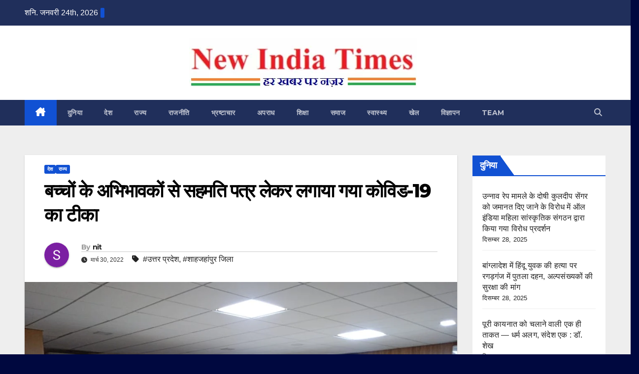

--- FILE ---
content_type: text/html; charset=UTF-8
request_url: https://www.newindiatimes.net/?p=85361
body_size: 45754
content:
<!DOCTYPE html>
<html lang="hi-IN" prefix="og: https://ogp.me/ns#">
<head>
<meta charset="UTF-8">
<meta name="viewport" content="width=device-width, initial-scale=1">
<link rel="profile" href="http://gmpg.org/xfn/11">
<!-- Jetpack Site Verification Tags -->
<meta name="google-site-verification" content="Loyn6aExd_GBDfwo9yvJgret3Lu3yQGoagY2T-spiLk" />
<meta name="msvalidate.01" content="7E5F6036898865A7D0FC45D82C7847107E5F6036898865A7D0FC45D82C784710" />
<meta name="yandex-verification" content="20fc9acd7a371bc8" />
<link rel="prefetch" href="https://www.newindiatimes.net/pwa-manifest.json">
<link rel="manifest" href="/pwa-manifest.json">
<link rel="apple-touch-icon" sizes="512x512" href="https://www.newindiatimes.net/wp-content/plugins/pwa-for-wp/images/logo-512x512.png">
<link rel="apple-touch-icon-precomposed" sizes="192x192" href="https://www.newindiatimes.net/wp-content/uploads/2025/10/NIT-Logo-192px.png">

<!-- Search Engine Optimization by Rank Math - https://rankmath.com/ -->
<title>बच्चों के अभिभावकों से सहमति पत्र लेकर लगाया गया कोविड-19 का टीका | न्यू इंडिया टाइम्स | New India Times</title>
<meta name="description" content="मार्च 30, 2022 मुबारक अली, ब्यूरो चीफ, शाहजहांपुर (यूपी), NIT:"/>
<meta name="robots" content="follow, index, max-snippet:-1, max-video-preview:-1, max-image-preview:large"/>
<link rel="canonical" href="https://www.newindiatimes.net/?p=85361" />
<meta property="og:locale" content="hi_IN" />
<meta property="og:type" content="article" />
<meta property="og:title" content="बच्चों के अभिभावकों से सहमति पत्र लेकर लगाया गया कोविड-19 का टीका | न्यू इंडिया टाइम्स | New India Times" />
<meta property="og:description" content="मार्च 30, 2022 मुबारक अली, ब्यूरो चीफ, शाहजहांपुर (यूपी), NIT:" />
<meta property="og:url" content="https://www.newindiatimes.net/?p=85361" />
<meta property="og:site_name" content="New India Times" />
<meta property="article:tag" content="उत्तर प्रदेश" />
<meta property="article:tag" content="शाहजहांपुर जिला" />
<meta property="article:section" content="देश" />
<meta property="og:updated_time" content="2022-03-30T07:10:37+05:30" />
<meta property="og:image" content="https://www.newindiatimes.net/wp-content/uploads/2022/03/IMG-20220330-WA0018.jpg" />
<meta property="og:image:secure_url" content="https://www.newindiatimes.net/wp-content/uploads/2022/03/IMG-20220330-WA0018.jpg" />
<meta property="og:image:width" content="1040" />
<meta property="og:image:height" content="780" />
<meta property="og:image:alt" content="बच्चों के अभिभावकों से सहमति पत्र लेकर लगाया गया कोविड-19 का टीका" />
<meta property="og:image:type" content="image/jpeg" />
<meta property="article:published_time" content="2022-03-30T07:09:11+05:30" />
<meta property="article:modified_time" content="2022-03-30T07:10:37+05:30" />
<meta name="twitter:card" content="summary_large_image" />
<meta name="twitter:title" content="बच्चों के अभिभावकों से सहमति पत्र लेकर लगाया गया कोविड-19 का टीका | न्यू इंडिया टाइम्स | New India Times" />
<meta name="twitter:description" content="मार्च 30, 2022 मुबारक अली, ब्यूरो चीफ, शाहजहांपुर (यूपी), NIT:" />
<meta name="twitter:image" content="https://www.newindiatimes.net/wp-content/uploads/2022/03/IMG-20220330-WA0018.jpg" />
<meta name="twitter:label1" content="Written by" />
<meta name="twitter:data1" content="nit" />
<meta name="twitter:label2" content="Time to read" />
<meta name="twitter:data2" content="2 minutes" />
<script type="application/ld+json" class="rank-math-schema">{"@context":"https://schema.org","@graph":[{"@type":["NewsMediaOrganization","Organization"],"@id":"https://www.newindiatimes.net/#organization","name":"New India Times","url":"https://www.newindiatimes.net","logo":{"@type":"ImageObject","@id":"https://www.newindiatimes.net/#logo","url":"https://www.newindiatimes.net/wp-content/uploads/2022/12/Logo-Banner.jpg","contentUrl":"https://www.newindiatimes.net/wp-content/uploads/2022/12/Logo-Banner.jpg","caption":"New India Times","inLanguage":"hi-IN","width":"462","height":"101"}},{"@type":"WebSite","@id":"https://www.newindiatimes.net/#website","url":"https://www.newindiatimes.net","name":"New India Times","alternateName":"\u0928\u094d\u092f\u0942 \u0907\u0902\u0921\u093f\u092f\u093e \u091f\u093e\u0907\u092e\u094d\u0938","publisher":{"@id":"https://www.newindiatimes.net/#organization"},"inLanguage":"hi-IN"},{"@type":"ImageObject","@id":"https://www.newindiatimes.net/wp-content/uploads/2022/03/IMG-20220330-WA0018.jpg","url":"https://www.newindiatimes.net/wp-content/uploads/2022/03/IMG-20220330-WA0018.jpg","width":"1040","height":"780","inLanguage":"hi-IN"},{"@type":"BreadcrumbList","@id":"https://www.newindiatimes.net/?p=85361#breadcrumb","itemListElement":[{"@type":"ListItem","position":"1","item":{"@id":"https://www.newindiatimes.net","name":"Home"}},{"@type":"ListItem","position":"2","item":{"@id":"https://www.newindiatimes.net/?cat=2","name":"\u0926\u0947\u0936"}},{"@type":"ListItem","position":"3","item":{"@id":"https://www.newindiatimes.net/?p=85361","name":"\u092c\u091a\u094d\u091a\u094b\u0902 \u0915\u0947 \u0905\u092d\u093f\u092d\u093e\u0935\u0915\u094b\u0902 \u0938\u0947 \u0938\u0939\u092e\u0924\u093f \u092a\u0924\u094d\u0930 \u0932\u0947\u0915\u0930 \u0932\u0917\u093e\u092f\u093e \u0917\u092f\u093e \u0915\u094b\u0935\u093f\u0921-19 \u0915\u093e \u091f\u0940\u0915\u093e"}}]},{"@type":"WebPage","@id":"https://www.newindiatimes.net/?p=85361#webpage","url":"https://www.newindiatimes.net/?p=85361","name":"\u092c\u091a\u094d\u091a\u094b\u0902 \u0915\u0947 \u0905\u092d\u093f\u092d\u093e\u0935\u0915\u094b\u0902 \u0938\u0947 \u0938\u0939\u092e\u0924\u093f \u092a\u0924\u094d\u0930 \u0932\u0947\u0915\u0930 \u0932\u0917\u093e\u092f\u093e \u0917\u092f\u093e \u0915\u094b\u0935\u093f\u0921-19 \u0915\u093e \u091f\u0940\u0915\u093e | \u0928\u094d\u092f\u0942 \u0907\u0902\u0921\u093f\u092f\u093e \u091f\u093e\u0907\u092e\u094d\u0938 | New India Times","datePublished":"2022-03-30T07:09:11+05:30","dateModified":"2022-03-30T07:10:37+05:30","isPartOf":{"@id":"https://www.newindiatimes.net/#website"},"primaryImageOfPage":{"@id":"https://www.newindiatimes.net/wp-content/uploads/2022/03/IMG-20220330-WA0018.jpg"},"inLanguage":"hi-IN","breadcrumb":{"@id":"https://www.newindiatimes.net/?p=85361#breadcrumb"}},{"@type":"Person","@id":"https://www.newindiatimes.net/?p=85361#author","name":"nit","image":{"@type":"ImageObject","@id":"https://secure.gravatar.com/avatar/6591d2fdc93d23022b6d6fd82b0c5c581cd0d432f353540a1d0583156bf2ae15?s=96&amp;d=mm&amp;r=g","url":"https://secure.gravatar.com/avatar/6591d2fdc93d23022b6d6fd82b0c5c581cd0d432f353540a1d0583156bf2ae15?s=96&amp;d=mm&amp;r=g","caption":"nit","inLanguage":"hi-IN"},"worksFor":{"@id":"https://www.newindiatimes.net/#organization"}},{"@type":"NewsArticle","headline":"\u092c\u091a\u094d\u091a\u094b\u0902 \u0915\u0947 \u0905\u092d\u093f\u092d\u093e\u0935\u0915\u094b\u0902 \u0938\u0947 \u0938\u0939\u092e\u0924\u093f \u092a\u0924\u094d\u0930 \u0932\u0947\u0915\u0930 \u0932\u0917\u093e\u092f\u093e \u0917\u092f\u093e \u0915\u094b\u0935\u093f\u0921-19 \u0915\u093e \u091f\u0940\u0915\u093e | \u0928\u094d\u092f\u0942 \u0907\u0902\u0921\u093f\u092f\u093e \u091f\u093e\u0907\u092e\u094d\u0938 | New India Times","datePublished":"2022-03-30T07:09:11+05:30","dateModified":"2022-03-30T07:10:37+05:30","articleSection":"\u0926\u0947\u0936, \u0930\u093e\u091c\u094d\u092f","author":{"@id":"https://www.newindiatimes.net/?p=85361#author","name":"nit"},"publisher":{"@id":"https://www.newindiatimes.net/#organization"},"description":"\u092e\u093e\u0930\u094d\u091a 30, 2022 \u092e\u0941\u092c\u093e\u0930\u0915 \u0905\u0932\u0940, \u092c\u094d\u092f\u0942\u0930\u094b \u091a\u0940\u092b, \u0936\u093e\u0939\u091c\u0939\u093e\u0902\u092a\u0941\u0930 (\u092f\u0942\u092a\u0940), NIT:","name":"\u092c\u091a\u094d\u091a\u094b\u0902 \u0915\u0947 \u0905\u092d\u093f\u092d\u093e\u0935\u0915\u094b\u0902 \u0938\u0947 \u0938\u0939\u092e\u0924\u093f \u092a\u0924\u094d\u0930 \u0932\u0947\u0915\u0930 \u0932\u0917\u093e\u092f\u093e \u0917\u092f\u093e \u0915\u094b\u0935\u093f\u0921-19 \u0915\u093e \u091f\u0940\u0915\u093e | \u0928\u094d\u092f\u0942 \u0907\u0902\u0921\u093f\u092f\u093e \u091f\u093e\u0907\u092e\u094d\u0938 | New India Times","@id":"https://www.newindiatimes.net/?p=85361#richSnippet","isPartOf":{"@id":"https://www.newindiatimes.net/?p=85361#webpage"},"image":{"@id":"https://www.newindiatimes.net/wp-content/uploads/2022/03/IMG-20220330-WA0018.jpg"},"inLanguage":"hi-IN","mainEntityOfPage":{"@id":"https://www.newindiatimes.net/?p=85361#webpage"}}]}</script>
<!-- /Rank Math WordPress SEO plugin -->

<link rel='dns-prefetch' href='//stats.wp.com' />
<link rel='dns-prefetch' href='//fonts.googleapis.com' />
<link rel='dns-prefetch' href='//widgets.wp.com' />
<link rel='dns-prefetch' href='//s0.wp.com' />
<link rel='dns-prefetch' href='//0.gravatar.com' />
<link rel='dns-prefetch' href='//1.gravatar.com' />
<link rel='dns-prefetch' href='//2.gravatar.com' />
<link rel="alternate" type="application/rss+xml" title="न्यू इंडिया टाइम्स | New India Times &raquo; फ़ीड" href="https://www.newindiatimes.net/?feed=rss2" />
<link rel="alternate" type="application/rss+xml" title="न्यू इंडिया टाइम्स | New India Times &raquo; टिप्पणी फ़ीड" href="https://www.newindiatimes.net/?feed=comments-rss2" />
<link rel="alternate" type="application/rss+xml" title="न्यू इंडिया टाइम्स | New India Times &raquo; बच्चों के अभिभावकों से सहमति पत्र लेकर लगाया गया कोविड-19 का टीका टिप्पणी फ़ीड" href="https://www.newindiatimes.net/?feed=rss2&#038;p=85361" />
<link rel="alternate" title="oEmbed (JSON)" type="application/json+oembed" href="https://www.newindiatimes.net/index.php?rest_route=%2Foembed%2F1.0%2Fembed&#038;url=https%3A%2F%2Fwww.newindiatimes.net%2F%3Fp%3D85361" />
<link rel="alternate" title="oEmbed (XML)" type="text/xml+oembed" href="https://www.newindiatimes.net/index.php?rest_route=%2Foembed%2F1.0%2Fembed&#038;url=https%3A%2F%2Fwww.newindiatimes.net%2F%3Fp%3D85361&#038;format=xml" />
<style id='wp-img-auto-sizes-contain-inline-css'>
img:is([sizes=auto i],[sizes^="auto," i]){contain-intrinsic-size:3000px 1500px}
/*# sourceURL=wp-img-auto-sizes-contain-inline-css */
</style>
<style id="litespeed-ccss">#jp-relatedposts{display:none;padding-top:1em;margin:1em 0;position:relative;clear:both}.jp-relatedposts::after{content:"";display:block;clear:both}#jp-relatedposts h3.jp-relatedposts-headline{margin:0 0 1em 0;display:inline-block;float:left;font-size:9pt;font-weight:700;font-family:inherit}#jp-relatedposts h3.jp-relatedposts-headline em::before{content:"";display:block;width:100%;min-width:30px;border-top:1px solid rgb(0 0 0/.2);margin-bottom:1em}#jp-relatedposts h3.jp-relatedposts-headline em{font-style:normal;font-weight:700}.wp-block-latest-posts{box-sizing:border-box}.wp-block-latest-posts.wp-block-latest-posts__list{list-style:none}.wp-block-latest-posts.wp-block-latest-posts__list li{clear:both;overflow-wrap:break-word}:root :where(.wp-block-latest-posts.wp-block-latest-posts__list){padding-left:0}ul{box-sizing:border-box}:root{--wp--preset--font-size--normal:16px;--wp--preset--font-size--huge:42px}.screen-reader-text{border:0;clip-path:inset(50%);height:1px;margin:-1px;overflow:hidden;padding:0;position:absolute;width:1px;word-wrap:normal!important}:root{--wp--preset--aspect-ratio--square:1;--wp--preset--aspect-ratio--4-3:4/3;--wp--preset--aspect-ratio--3-4:3/4;--wp--preset--aspect-ratio--3-2:3/2;--wp--preset--aspect-ratio--2-3:2/3;--wp--preset--aspect-ratio--16-9:16/9;--wp--preset--aspect-ratio--9-16:9/16;--wp--preset--color--black:#000000;--wp--preset--color--cyan-bluish-gray:#abb8c3;--wp--preset--color--white:#ffffff;--wp--preset--color--pale-pink:#f78da7;--wp--preset--color--vivid-red:#cf2e2e;--wp--preset--color--luminous-vivid-orange:#ff6900;--wp--preset--color--luminous-vivid-amber:#fcb900;--wp--preset--color--light-green-cyan:#7bdcb5;--wp--preset--color--vivid-green-cyan:#00d084;--wp--preset--color--pale-cyan-blue:#8ed1fc;--wp--preset--color--vivid-cyan-blue:#0693e3;--wp--preset--color--vivid-purple:#9b51e0;--wp--preset--gradient--vivid-cyan-blue-to-vivid-purple:linear-gradient(135deg,rgba(6,147,227,1) 0%,rgb(155,81,224) 100%);--wp--preset--gradient--light-green-cyan-to-vivid-green-cyan:linear-gradient(135deg,rgb(122,220,180) 0%,rgb(0,208,130) 100%);--wp--preset--gradient--luminous-vivid-amber-to-luminous-vivid-orange:linear-gradient(135deg,rgba(252,185,0,1) 0%,rgba(255,105,0,1) 100%);--wp--preset--gradient--luminous-vivid-orange-to-vivid-red:linear-gradient(135deg,rgba(255,105,0,1) 0%,rgb(207,46,46) 100%);--wp--preset--gradient--very-light-gray-to-cyan-bluish-gray:linear-gradient(135deg,rgb(238,238,238) 0%,rgb(169,184,195) 100%);--wp--preset--gradient--cool-to-warm-spectrum:linear-gradient(135deg,rgb(74,234,220) 0%,rgb(151,120,209) 20%,rgb(207,42,186) 40%,rgb(238,44,130) 60%,rgb(251,105,98) 80%,rgb(254,248,76) 100%);--wp--preset--gradient--blush-light-purple:linear-gradient(135deg,rgb(255,206,236) 0%,rgb(152,150,240) 100%);--wp--preset--gradient--blush-bordeaux:linear-gradient(135deg,rgb(254,205,165) 0%,rgb(254,45,45) 50%,rgb(107,0,62) 100%);--wp--preset--gradient--luminous-dusk:linear-gradient(135deg,rgb(255,203,112) 0%,rgb(199,81,192) 50%,rgb(65,88,208) 100%);--wp--preset--gradient--pale-ocean:linear-gradient(135deg,rgb(255,245,203) 0%,rgb(182,227,212) 50%,rgb(51,167,181) 100%);--wp--preset--gradient--electric-grass:linear-gradient(135deg,rgb(202,248,128) 0%,rgb(113,206,126) 100%);--wp--preset--gradient--midnight:linear-gradient(135deg,rgb(2,3,129) 0%,rgb(40,116,252) 100%);--wp--preset--font-size--small:13px;--wp--preset--font-size--medium:20px;--wp--preset--font-size--large:36px;--wp--preset--font-size--x-large:42px;--wp--preset--spacing--20:0.44rem;--wp--preset--spacing--30:0.67rem;--wp--preset--spacing--40:1rem;--wp--preset--spacing--50:1.5rem;--wp--preset--spacing--60:2.25rem;--wp--preset--spacing--70:3.38rem;--wp--preset--spacing--80:5.06rem;--wp--preset--shadow--natural:6px 6px 9px rgba(0, 0, 0, 0.2);--wp--preset--shadow--deep:12px 12px 50px rgba(0, 0, 0, 0.4);--wp--preset--shadow--sharp:6px 6px 0px rgba(0, 0, 0, 0.2);--wp--preset--shadow--outlined:6px 6px 0px -3px rgba(255, 255, 255, 1), 6px 6px rgba(0, 0, 0, 1);--wp--preset--shadow--crisp:6px 6px 0px rgba(0, 0, 0, 1)}img[data-dominant-color]:not(.has-transparency){background-color:var(--dominant-color)}:root{--blue:#007bff;--indigo:#6610f2;--purple:#6f42c1;--pink:#e83e8c;--red:#dc3545;--orange:#fd7e14;--yellow:#ffc107;--green:#28a745;--teal:#20c997;--cyan:#17a2b8;--white:#fff;--gray:#6c757d;--gray-dark:#343a40;--primary:#007bff;--secondary:#6c757d;--success:#28a745;--info:#17a2b8;--warning:#ffc107;--danger:#dc3545;--light:#f8f9fa;--dark:#343a40;--breakpoint-xs:0;--breakpoint-sm:576px;--breakpoint-md:768px;--breakpoint-lg:992px;--breakpoint-xl:1200px;--font-family-sans-serif:-apple-system, BlinkMacSystemFont, "Segoe UI", Roboto, "Helvetica Neue", Arial, "Noto Sans", sans-serif, "Apple Color Emoji", "Segoe UI Emoji", "Segoe UI Symbol", "Noto Color Emoji";--font-family-monospace:SFMono-Regular, Menlo, Monaco, Consolas, "Liberation Mono", "Courier New", monospace}*,*::before,*::after{box-sizing:border-box}html{font-family:sans-serif;line-height:1.15;-webkit-text-size-adjust:100%}aside,header,main,nav{display:block}body{margin:0;font-family:-apple-system,BlinkMacSystemFont,"Segoe UI",Roboto,"Helvetica Neue",Arial,"Noto Sans",sans-serif,"Apple Color Emoji","Segoe UI Emoji","Segoe UI Symbol","Noto Color Emoji";font-size:1rem;font-weight:400;line-height:1.5;color:#212529;text-align:left;background-color:#fff}h1,h2,h3,h4,h6{margin-top:0;margin-bottom:.5rem}p{margin-top:0;margin-bottom:1rem}ul{margin-top:0;margin-bottom:1rem}a{color:#007bff;text-decoration:none;background-color:#fff0}a:not([href]){color:inherit;text-decoration:none}img{vertical-align:middle;border-style:none}svg{overflow:hidden;vertical-align:middle}button{border-radius:0}input,button{margin:0;font-family:inherit;font-size:inherit;line-height:inherit}button,input{overflow:visible}button{text-transform:none}button,[type="button"],[type="submit"]{-webkit-appearance:button}button::-moz-focus-inner,[type="button"]::-moz-focus-inner,[type="submit"]::-moz-focus-inner{padding:0;border-style:none}[type="search"]{outline-offset:-2px;-webkit-appearance:none}[type="search"]::-webkit-search-decoration{-webkit-appearance:none}::-webkit-file-upload-button{font:inherit;-webkit-appearance:button}[hidden]{display:none!important}h1,h2,h3,h4,h6{margin-bottom:.5rem;font-weight:500;line-height:1.2}h1{font-size:2.5rem}h2{font-size:2rem}h3{font-size:1.75rem}h4{font-size:1.5rem}h6{font-size:1rem}.img-fluid{max-width:100%;height:auto}.container-fluid{width:100%;padding-right:15px;padding-left:15px;margin-right:auto;margin-left:auto}.row{display:-ms-flexbox;display:flex;-ms-flex-wrap:wrap;flex-wrap:wrap;margin-right:-15px;margin-left:-15px}.col-md-4,.col-md-6,.col-md-8,.col-md-12,.col-lg-3,.col-lg-9{position:relative;width:100%;padding-right:15px;padding-left:15px}@media (min-width:768px){.col-md-4{-ms-flex:0 0 33.333333%;flex:0 0 33.333333%;max-width:33.333333%}.col-md-6{-ms-flex:0 0 50%;flex:0 0 50%;max-width:50%}.col-md-8{-ms-flex:0 0 66.666667%;flex:0 0 66.666667%;max-width:66.666667%}.col-md-12{-ms-flex:0 0 100%;flex:0 0 100%;max-width:100%}}@media (min-width:992px){.col-lg-3{-ms-flex:0 0 25%;flex:0 0 25%;max-width:25%}.col-lg-9{-ms-flex:0 0 75%;flex:0 0 75%;max-width:75%}}.form-control{display:block;width:100%;height:calc(1.5em + 0.75rem + 2px);padding:.375rem .75rem;font-size:1rem;font-weight:400;line-height:1.5;color:#495057;background-color:#fff;background-clip:padding-box;border:1px solid #ced4da;border-radius:.25rem}.form-control::-ms-expand{background-color:#fff0;border:0}.form-control:-moz-focusring{color:#fff0;text-shadow:0 0 0#495057}.form-control::-webkit-input-placeholder{color:#6c757d;opacity:1}.form-control::-moz-placeholder{color:#6c757d;opacity:1}.form-control:-ms-input-placeholder{color:#6c757d;opacity:1}.form-control::-ms-input-placeholder{color:#6c757d;opacity:1}.btn{display:inline-block;font-weight:400;color:#212529;text-align:center;vertical-align:middle;background-color:#fff0;border:1px solid #fff0;padding:.375rem .75rem;font-size:1rem;line-height:1.5;border-radius:.25rem}.collapse:not(.show){display:none}.dropdown{position:relative}.dropdown-toggle{white-space:nowrap}.dropdown-toggle::after{display:inline-block;margin-left:.255em;vertical-align:.255em;content:"";border-top:.3em solid;border-right:.3em solid #fff0;border-bottom:0;border-left:.3em solid #fff0}.dropdown-menu{position:absolute;top:100%;left:0;z-index:1000;display:none;float:left;min-width:10rem;padding:.5rem 0;margin:.125rem 0 0;font-size:1rem;color:#212529;text-align:left;list-style:none;background-color:#fff;background-clip:padding-box;border:1px solid rgb(0 0 0/.15);border-radius:.25rem}.input-group{position:relative;display:-ms-flexbox;display:flex;-ms-flex-wrap:wrap;flex-wrap:wrap;-ms-flex-align:stretch;align-items:stretch;width:100%}.input-group>.form-control{position:relative;-ms-flex:1 1 0%;flex:1 1 0%;min-width:0;margin-bottom:0}.input-group>.form-control:not(:last-child){border-top-right-radius:0;border-bottom-right-radius:0}.nav{display:-ms-flexbox;display:flex;-ms-flex-wrap:wrap;flex-wrap:wrap;padding-left:0;margin-bottom:0;list-style:none}.nav-link{display:block;padding:.5rem 1rem}.navbar{position:relative;display:-ms-flexbox;display:flex;-ms-flex-wrap:wrap;flex-wrap:wrap;-ms-flex-align:center;align-items:center;-ms-flex-pack:justify;justify-content:space-between;padding:.5rem 1rem}.navbar .container-fluid{display:-ms-flexbox;display:flex;-ms-flex-wrap:wrap;flex-wrap:wrap;-ms-flex-align:center;align-items:center;-ms-flex-pack:justify;justify-content:space-between}.navbar-brand{display:inline-block;padding-top:.3125rem;padding-bottom:.3125rem;margin-right:1rem;font-size:1.25rem;line-height:inherit;white-space:nowrap}.navbar-nav{display:-ms-flexbox;display:flex;-ms-flex-direction:column;flex-direction:column;padding-left:0;margin-bottom:0;list-style:none}.navbar-nav .nav-link{padding-right:0;padding-left:0}.navbar-collapse{-ms-flex-preferred-size:100%;flex-basis:100%;-ms-flex-positive:1;flex-grow:1;-ms-flex-align:center;align-items:center}.navbar-toggler{padding:.25rem .75rem;font-size:1.25rem;line-height:1;background-color:#fff0;border:1px solid #fff0;border-radius:.25rem}@media (max-width:991.98px){.navbar-expand-lg>.container-fluid{padding-right:0;padding-left:0}}@media (min-width:992px){.navbar-expand-lg{-ms-flex-flow:row nowrap;flex-flow:row nowrap;-ms-flex-pack:start;justify-content:flex-start}.navbar-expand-lg .navbar-nav{-ms-flex-direction:row;flex-direction:row}.navbar-expand-lg .navbar-nav .nav-link{padding-right:.5rem;padding-left:.5rem}.navbar-expand-lg>.container-fluid{-ms-flex-wrap:nowrap;flex-wrap:nowrap}.navbar-expand-lg .navbar-collapse{display:-ms-flexbox!important;display:flex!important;-ms-flex-preferred-size:auto;flex-basis:auto}.navbar-expand-lg .navbar-toggler{display:none}}.media{display:-ms-flexbox;display:flex;-ms-flex-align:start;align-items:flex-start}.media-body{-ms-flex:1;flex:1}.clearfix::after{display:block;clear:both;content:""}.d-none{display:none!important}@media (min-width:768px){.d-md-block{display:block!important}}@media (min-width:992px){.d-lg-flex{display:-ms-flexbox!important;display:flex!important}}.align-items-center{-ms-flex-align:center!important;align-items:center!important}.position-relative{position:relative!important}.my-2{margin-top:0.5rem!important}.my-2{margin-bottom:0.5rem!important}.pr-2{padding-right:0.5rem!important}.pl-3{padding-left:1rem!important}.mr-auto,.mx-auto{margin-right:auto!important}.ml-auto,.mx-auto{margin-left:auto!important}@media (min-width:992px){.my-lg-0{margin-top:0!important}.my-lg-0{margin-bottom:0!important}}.text-center{text-align:center!important}:root{--headFont:'Montserrat', sans-serif;--bodyFont:'Work Sans', sans-serif}.burger{position:relative;display:block;z-index:12;width:1.75rem;height:1rem;border:none;outline:none;background:none;visibility:visible;transform:rotate(0deg)}.burger-line{position:absolute;display:block;right:0;width:100%;height:2px;border:none;outline:none;opacity:1;transform:rotate(0deg);background-color:#fff}.burger-line:nth-child(3){top:1rem}.burger-line:nth-child(1){top:0}.burger-line:nth-child(2){top:.5rem}.site-title{font-size:34px;margin-bottom:0;font-weight:700;font-family:var(--headFont);letter-spacing:-.05em;line-height:1.3}.navbar-header .site-description{letter-spacing:1.2px;margin-bottom:0}.m-header{display:none}.mg-head-detail{padding:8px 0}.mg-head-detail .info-left{display:block;float:left;margin:0;padding:0}.mg-head-detail .info-left li{display:inline-block;margin-right:15px;padding:0;line-height:35px}.mg-head-detail .info-left li span.time{margin-left:5px;padding:2px 4px;border-radius:2px;font-size:14px;font-weight:600;line-height:35px}.info-right{display:block;float:right;margin:0;padding:0}.mg-nav-widget-area{padding-bottom:0}.mg-nav-widget-area .site-branding-text .site-title{margin-bottom:5px}.mg-menu-full{position:relative}.mg-headwidget .navbar-wp{position:inherit;left:0;right:0;top:0;margin:0;z-index:999;border-radius:0}.mg-headwidget .navbar-wp .navbar-nav>li>a{padding:10px 22px;font-size:14px;text-transform:uppercase;font-family:var(--headFont);line-height:2.3}.navbar-wp .navbar-nav>li>a.homebtn span{font-size:18px;line-height:.98}.mg-nav-widget-area-back{background-position:center;background-size:cover;background-repeat:no-repeat}.mg-nav-widget-area-back .inner{width:100%;padding:25px 0}.mg-headwidget .navbar-brand{padding:0}.navbar-wp{margin:0;padding:0;border:none;border-radius:0;z-index:1000}.navbar-brand{font-size:26px;height:auto;line-height:25px;margin-right:50px;padding:15px 0;text-shadow:2px 2px 1px rgb(150 150 183/.18);display:inherit}.navbar-wp .navbar-nav>li>a{padding:30px 16px;margin-right:0;font-size:16px;letter-spacing:.5px;margin-bottom:0;font-weight:600;text-transform:capitalize;display:block}.navbar-wp .navbar-nav>.active>a{background:none}.navbar-wp .dropdown-menu{min-width:250px;padding:0;border:none;border-radius:0;z-index:10;right:auto;left:0}.navbar-wp .dropdown-menu.searchinner{left:inherit!important;right:0!important;padding:10px}.navbar-wp .dropdown-menu.searchinner .btn{border:medium none;border-radius:0 4px 4px 0;height:40px;line-height:25px;padding:5px 15px}.mg-search-box .dropdown-toggle::after{display:none}.mobilehomebtn{display:none;width:30px;text-align:center;line-height:30px;height:30px}html{font-size:100%}@media only screen and (max-width:1200px){html{font-size:95%}}@media screen and (max-width:991px){html{font-size:90%}}@media screen and (max-width:767px){html{font-size:85%}}@media screen and (max-width:575px){html{font-size:80%}}body{padding:0;margin:0;font-family:var(--bodyFont);font-size:16px;-webkit-font-smoothing:antialiased;font-weight:400;line-height:30px;word-wrap:break-word}.container-fluid{padding-right:50px;padding-left:50px}input[type="search"]{border-radius:0;margin-bottom:20px;box-shadow:inherit;padding:6px 12px;line-height:40px;border-width:2px;border-style:solid;width:100%}button{padding:5px 35px;line-height:30px;border-radius:4px;font-weight:700;font-size:14px;border-width:1px;border-style:solid;box-shadow:0 2px 2px 0 rgb(0 0 0/.14),0 3px 1px -2px rgb(0 0 0/.2),0 1px 5px 0 rgb(0 0 0/.12)}.form-control{border-radius:0;margin-bottom:20px;box-shadow:inherit;padding:6px 12px;line-height:40px;border-width:2px;border-style:solid;height:40px}.avatar{border-radius:50px}#content{padding-top:60px;padding-bottom:60px}iframe{max-width:100%}h1{font-size:34px;line-height:1.3}h2{font-size:32px;line-height:1.3}h3{font-size:28px;line-height:1.3}h4{font-size:24px;line-height:1.3}h6{font-size:16px;line-height:1.3}h1,h2,h3,h4,h6{font-weight:700;font-family:var(--headFont);letter-spacing:-.05em;line-height:1.3;margin:0 0 1.4rem}@media screen and (min-width:768px){.sidebar-sticky{position:sticky;align-self:flex-start;top:24px}}img{height:auto;max-width:100%}.btn{padding:2px 26px;line-height:30px;overflow:hidden;position:relative;border-radius:4px;font-weight:700;display:inline-block;border-width:2px;border-style:solid}.mg-blog-post-box{margin-bottom:50px;padding:0;box-shadow:0 1px 3px rgb(0 0 0/.15);background:#fff}.mg-blog-post-box>.img-fluid{max-width:100%}.mg-blog-post-box .mg-blog-category{margin-bottom:10px}.mg-blog-post-box .small :is(h1,.h1,h2,.h2,h3,.h3,h4,.h4,h5,.h5,h6,.h6){margin-bottom:12px}.mg-blog-date{padding:0;font-size:12px;margin-right:14px;font-weight:500;text-transform:uppercase}.mg-blog-post-box h1.title.single{overflow:inherit;display:inherit}.mg-blog-category{margin:0 0 5px;width:auto}.mg-blog-category a{display:inline-block;font-size:10px;padding:4px 6px;line-height:10px;text-transform:uppercase;font-weight:700;border-radius:3px;margin-right:5px}.mg-blog-post-box .mg-header{padding:20px 70px}.mg-blog-post-box .mg-header h1{font-size:38px;font-weight:800}.mg-blog-post-box .mg-header h4{font-size:14px;font-weight:700;border-bottom:1px solid #ccc;margin-bottom:0}.mg-blog-post-box .mg-header .mg-author-pic img{width:50px;height:50px}.mg-blog-post-box .mg-header .mg-blog-date i,.mg-blog-post-box .mg-header .newsup-tags i{padding-right:4px}.mg-blog-post-box .mg-header .mg-info-author-block{border:none;box-shadow:inherit;margin:0;padding:10px 0}.mg-info-author-block{margin-bottom:30px;margin-top:-20px;padding:20px 40px;box-shadow:0 1px 3px rgb(0 0 0/.15);align-items:center}.mg-info-author-block h4{font-size:24px;font-weight:700;margin-bottom:0}.mg-info-author-block h4 span{font-size:14px;padding-right:5px}.mg-info-author-block .mg-author-pic img{margin:0 25px 0 0;float:left;border-radius:50%;box-shadow:0 2px 2px 0 rgb(0 0 0/.14),0 3px 1px -2px rgb(0 0 0/.2),0 1px 5px 0 rgb(0 0 0/.12);width:80px;height:80px}.mg-info-author-block a{display:inline-block}.mg-sidebar .mg-widget{margin-bottom:30px;padding:10px 20px;border-radius:0;border-width:1px;border-style:solid;overflow-x:hidden}.mg-sidebar .mg-widget ul{padding:0;list-style:none}.mg-sidebar .mg-widget ul li{display:block;letter-spacing:.2px;line-height:22px;margin:0 0 10px;overflow:hidden;padding:0;border-width:0 0 1px 0;border-style:solid}.mg-wid-title{font-weight:700;border-width:0 0 2px 0;border-style:solid;margin:-10px -20px 20px -20px;position:relative;padding:0}.mg-sidebar .mg-widget .wtitle{font-size:18px;line-height:40px;font-weight:600;margin:0;padding:0 8px 0 15px;position:relative;text-transform:uppercase;width:auto;height:40px;display:inline-block}.mg-sidebar .mg-widget .wtitle::before{width:0;position:absolute;right:-29px;top:0;height:0;border-style:solid;border-width:40px 0 0 30px;content:""}.mg-sidebar .mg-widget ul li{padding:10px 0;position:relative}.mg-social{padding:0;margin:0}.ta_upscr{bottom:2%;display:none;height:40px;opacity:1;overflow:hidden;position:fixed;right:10px;text-align:center;width:40px;z-index:9999;border-radius:3px;border-width:2px;border-style:solid;box-shadow:0 2px 2px 0 rgb(0 0 0/.14),0 3px 1px -2px rgb(0 0 0/.2),0 1px 5px 0 rgb(0 0 0/.12)}.ta_upscr i{font-size:16px;line-height:40px}.screen-reader-text{border:0;clip:rect(1px,1px,1px,1px);clip-path:inset(50%);height:1px;margin:-1px;overflow:hidden;padding:0;position:absolute!important;width:1px;word-wrap:normal!important}input[type="search"]{margin-bottom:15px}@media (max-width:991.98px){li.active.home{display:none}.m-header{width:100%;padding-right:15px;padding-left:15px;display:flex;justify-content:space-between}.mobilehomebtn{display:block}.desk-header{display:none}.m-header .navbar-toggler{margin-top:.5rem;margin-bottom:.5rem;padding:.5rem .75rem;box-shadow:none}}@media screen and (min-width:240px) and (max-width:767px){.mg-head-detail .info-right,.mg-head-detail .info-left{float:none;text-align:center}.navbar-brand{margin-right:unset}.mg-sidebar .mg-widget{margin-bottom:20px}.mg-blog-post-box .mg-header{padding:30px 20px}.mg-blog-post-box .mg-info-author-block{padding:30px 20px}.navbar-wp .navbar-nav>li>a{padding:10px 16px}.navbar-wp .navbar-nav>.active>a{border-bottom:none}.mg-headwidget .navbar-wp .navbar-nav>li>a{padding:12px 16px}.mg-sidebar{margin:20px 0 0 0}.col-md-4{margin-bottom:15px}li.active.home{display:none}}@media (max-width:576px){.mg-blog-post-box .mg-header h1{font-size:32px}}@media (min-width:768px) and (max-width:991px){.navbar-header{float:none}}@media only screen and (min-width:320px) and (max-width:480px){.mg-head-detail .info-left{float:none;text-align:center;margin:0;float:none}.mg-head-detail .info-right{float:none;text-align:center;margin:0;float:none}.navbar-wp .navbar-nav>li>a{padding:12px}.navbar-wp .mg-search-box{float:left}}@media screen and (min-width:240px) and (max-width:1179px){.container-fluid{padding-right:15px;padding-left:15px}}@media (min-width:508px) and (max-width:991px){.mg-nav-widget-area .site-title a{font-size:31px}.mg-nav-widget-area .site-branding-text .site-title a{font-size:30px}}@media only screen and (max-width:640px){.mg-nav-widget-area .site-branding-text .site-title a{font-size:30px}}.mg-head-detail .info-left li span.time{background:#1151d3;color:#fff}.mg-headwidget .mg-head-detail{background:#202f5b}.mg-head-detail .info-left li{color:#fff}.mg-headwidget .navbar-wp{background:#202f5b}.mg-headwidget .navbar-header .navbar-brand{color:#222}.mg-headwidget .navbar-wp .navbar-nav>li>a{color:rgb(255 255 255/.71)}.mg-headwidget .navbar-wp .navbar-nav>.active>a{color:#fff;background:#1151d3}a.newsup-categories.category-color-1{background:#1151d3}.navbar-wp .dropdown-menu{background:#1f2024}.mg-search-box .btn{background:#1151d3;border-color:#1151d3;color:#fff}.mg-search-box a{color:rgb(255 255 255/.71)}.mobilehomebtn{background:#1151d3;color:#fff}body{color:#222}button{background:#1151d3;border-color:#1151d3;color:#fff}a{color:#1151d3}.mg-blog-post-box .mg-header h1 a{color:#000}.mg-blog-category a{color:#fff;background:#1151d3}.mg-blog-date{color:#333}.mg-info-author-block{background:#fff;border-color:#eaeaea;color:#222}.mg-info-author-block a{color:#212121}.mg-info-author-block h4{color:#333}.mg-info-author-block h4 span{color:#999}.mg-sidebar .mg-widget{background:#fff;border-color:#eee}.mg-wid-title{border-color:#1151d3}.mg-sidebar .mg-widget h6{background:#1151d3;color:#fff}.mg-sidebar .mg-widget .wtitle{background:#1151d3;color:#fff}.mg-sidebar .mg-widget h6::before{border-left-color:#1151d3;border-color:#fff0 #fff0 #fff0 #1151d3}.mg-sidebar .mg-widget .wtitle::before{border-left-color:#1151d3;border-color:#fff0 #fff0 #fff0 #1151d3}.mg-sidebar .mg-widget ul li{border-color:#eee}.mg-sidebar .mg-widget ul li a{color:#222}h1,h2,h3,h4,h6{color:#212121}.btn{background:#1151d3;color:#fff}.ta_upscr{background:#1151d3;border-color:#1151d3;color:#fff!important}.form-control{border-color:#eef3fb}.fa-solid,.fas{-moz-osx-font-smoothing:grayscale;-webkit-font-smoothing:antialiased;display:var(--fa-display,inline-block);font-style:normal;font-variant:normal;line-height:1;text-rendering:auto}.fa-solid,.fas{font-family:"Font Awesome 6 Free"}.fa-house-chimney:before{content:""}.fa-tag:before{content:""}.fa-clock:before{content:""}.fa-search:before{content:""}.fa-angle-up:before{content:""}:host,:root{--fa-style-family-brands:"Font Awesome 6 Brands";--fa-font-brands:normal 400 1em/1 "Font Awesome 6 Brands"}:host,:root{--fa-font-regular:normal 400 1em/1 "Font Awesome 6 Free"}:host,:root{--fa-style-family-classic:"Font Awesome 6 Free";--fa-font-solid:normal 900 1em/1 "Font Awesome 6 Free"}.fa-solid,.fas{font-weight:900}#likes-other-gravatars{display:none;position:absolute;padding:9px 12px 10px 12px;background-color:#fff;border:solid 1px #dcdcde;border-radius:4px;box-shadow:none;min-width:220px;max-height:240px;height:auto;overflow:auto;z-index:1000}#likes-other-gravatars *{line-height:normal}#likes-other-gravatars .likes-text{color:#101517;font-size:12px;font-weight:500;padding-bottom:8px}#likes-other-gravatars ul{margin:0;padding:0;text-indent:0;list-style-type:none}#likes-other-gravatars ul.wpl-avatars{overflow:auto;display:block;max-height:190px}.post-likes-widget-placeholder .button{display:none}.jetpack-subscribe-modal{visibility:hidden;position:fixed;z-index:50000;left:0;top:0;width:100%;height:100%;overflow:auto;background-color:#fff0}.sd-content ul li a.sd-button>span{line-height:23px;margin-left:6px}.sd-social-icon .sd-content ul li a.sd-button>span{margin-left:0}body .sd-social-icon .sd-content ul li[class*="share-"] a.sd-button.share-icon.no-text span:not(.custom-sharing-span){display:none}.sd-social-icon .sd-content ul li[class*="share-"] a.sd-button>span{line-height:1}.wrapper{background-color:#eee}.site-title,.site-description{position:absolute;clip:rect(1px,1px,1px,1px)}:root{--swiper-theme-color:#007aff}.jp-carousel-overlay .swiper-container{margin-left:auto;margin-right:auto;position:relative;overflow:hidden;list-style:none;padding:0;z-index:1}.jp-carousel-overlay .swiper-wrapper{position:relative;width:100%;height:100%;z-index:1;display:flex;box-sizing:content-box}.jp-carousel-overlay .swiper-wrapper{transform:translate3d(0,0,0)}:root{--swiper-navigation-size:44px}.jp-carousel-overlay .swiper-button-prev,.jp-carousel-overlay .swiper-button-next{position:absolute;top:50%;width:calc(var(--swiper-navigation-size)/44*27);height:var(--swiper-navigation-size);margin-top:calc(0px - (var(--swiper-navigation-size)/2));z-index:10;display:flex;align-items:center;justify-content:center;color:var(--swiper-navigation-color,var(--swiper-theme-color))}.jp-carousel-overlay .swiper-button-prev:after,.jp-carousel-overlay .swiper-button-next:after{font-family:swiper-icons;font-size:var(--swiper-navigation-size);text-transform:none!important;letter-spacing:0;text-transform:none;font-variant:initial;line-height:1}.jp-carousel-overlay .swiper-button-prev{left:10px;right:auto}.jp-carousel-overlay .swiper-button-prev:after{content:"prev"}.jp-carousel-overlay .swiper-button-next{right:10px;left:auto}.jp-carousel-overlay .swiper-button-next:after{content:"next"}.jp-carousel-overlay .swiper-pagination{position:absolute;text-align:center;transform:translate3d(0,0,0);z-index:10}:root{--jp-carousel-primary-color:#fff;--jp-carousel-primary-subtle-color:#999;--jp-carousel-bg-color:#000;--jp-carousel-bg-faded-color:#222;--jp-carousel-border-color:#3a3a3a}.jp-carousel-overlay .swiper-button-prev,.jp-carousel-overlay .swiper-button-next{background-image:none}.jp-carousel-wrap *{line-height:inherit}.jp-carousel-wrap.swiper-container{height:auto;width:100vw}.jp-carousel-overlay .swiper-button-prev,.jp-carousel-overlay .swiper-button-next{opacity:.5;height:initial;width:initial;padding:20px 40px;background-image:none}.jp-carousel-overlay .swiper-button-next::after,.jp-carousel-overlay .swiper-button-prev::after{content:none}.jp-carousel-overlay .swiper-button-prev svg,.jp-carousel-overlay .swiper-button-next svg{height:30px;width:28px;background:var(--jp-carousel-bg-color);border-radius:4px}.jp-carousel-overlay{font-family:"Helvetica Neue",sans-serif!important;z-index:2147483647;overflow-x:hidden;overflow-y:auto;direction:ltr;position:fixed;top:0;right:0;bottom:0;left:0;background:var(--jp-carousel-bg-color)}.jp-carousel-overlay *{box-sizing:border-box}.jp-carousel-overlay h2::before,.jp-carousel-overlay h3::before{content:none;display:none}.jp-carousel-overlay .swiper-container .swiper-button-prev{left:0;right:auto}.jp-carousel-overlay .swiper-container .swiper-button-next{right:0;left:auto}.jp-carousel-container{display:grid;grid-template-rows:1fr 64px;height:100%}.jp-carousel-info{display:flex;flex-direction:column;text-align:left!important;-webkit-font-smoothing:subpixel-antialiased!important;z-index:100;background-color:var(--jp-carousel-bg-color);opacity:1}.jp-carousel-info-footer{position:relative;background-color:var(--jp-carousel-bg-color);height:64px;display:flex;align-items:center;justify-content:space-between;width:100vw}.jp-carousel-info-extra{display:none;background-color:var(--jp-carousel-bg-color);padding:35px;width:100vw;border-top:1px solid var(--jp-carousel-bg-faded-color)}.jp-carousel-title-and-caption{margin-bottom:15px}.jp-carousel-photo-info{left:0!important;width:100%!important}.jp-carousel-comments-wrapper{padding:0;width:100%!important;display:none}.jp-carousel-close-hint{letter-spacing:0!important;position:fixed;top:20px;right:30px;padding:10px;text-align:right;width:45px;height:45px;z-index:15;color:var(--jp-carousel-primary-color)}.jp-carousel-close-hint svg{padding:3px 2px;background:var(--jp-carousel-bg-color);border-radius:4px}.jp-carousel-pagination-container{flex:1;margin:0 15px 0 35px}.jp-swiper-pagination,.jp-carousel-pagination{color:var(--jp-carousel-primary-color);font-size:15px;font-weight:400;white-space:nowrap;display:none;position:static!important}.jp-carousel-pagination-container .swiper-pagination{text-align:left;line-height:8px}.jp-carousel-pagination{padding-left:5px}.jp-carousel-info-footer .jp-carousel-photo-title-container{flex:4;justify-content:center;overflow:hidden;margin:0}.jp-carousel-photo-title,.jp-carousel-photo-caption{background:none!important;border:none!important;display:inline-block;font:400 20px/1.3em"Helvetica Neue",sans-serif;line-height:normal;letter-spacing:0!important;margin:0 0 10px 0;padding:0;overflow:hidden;text-shadow:none!important;text-transform:none!important;color:var(--jp-carousel-primary-color)}.jp-carousel-info-footer .jp-carousel-photo-caption{text-align:center;font-size:15px;white-space:nowrap;color:var(--jp-carousel-primary-subtle-color);margin:0;text-overflow:ellipsis}.jp-carousel-photo-title{font-size:32px;margin-bottom:2px}.jp-carousel-photo-description{color:var(--jp-carousel-primary-subtle-color);font-size:16px;margin:25px 0;width:100%;overflow:hidden;overflow-wrap:break-word}.jp-carousel-caption{font-size:14px;font-weight:400;margin:0}.jp-carousel-image-meta{color:var(--jp-carousel-primary-color);font:12px/1.4"Helvetica Neue",sans-serif!important;width:100%;display:none}.jp-carousel-image-meta ul{margin:0!important;padding:0!important;list-style:none!important}a.jp-carousel-image-download{display:inline-block;clear:both;color:var(--jp-carousel-primary-subtle-color);line-height:1;font-weight:400;font-size:14px;text-decoration:none}a.jp-carousel-image-download svg{display:inline-block;vertical-align:middle;margin:0 3px;padding-bottom:2px}#jp-carousel-loading-overlay{display:none;position:fixed;top:0;bottom:0;left:0;right:0}#jp-carousel-loading-wrapper{display:flex;align-items:center;justify-content:center;height:100vh;width:100vw}#jp-carousel-library-loading,#jp-carousel-library-loading::after{border-radius:50%;width:40px;height:40px}#jp-carousel-library-loading{float:left;margin:22px 0 0 10px;font-size:10px;position:relative;text-indent:-9999em;border-top:8px solid rgb(255 255 255/.2);border-right:8px solid rgb(255 255 255/.2);border-bottom:8px solid rgb(255 255 255/.2);border-left:8px solid var(--jp-carousel-primary-color);transform:translateZ(0);animation:load8 1.1s infinite linear}@keyframes load8{0%{transform:rotate(0deg)}100%{transform:rotate(360deg)}}.jp-carousel-info-content-wrapper{max-width:800px;margin:auto}.jp-carousel-photo-icons-container{flex:1;display:block;text-align:right;margin:0 20px 0 30px;white-space:nowrap}.jp-carousel-icon-btn{padding:16px;text-decoration:none;border:none;background:none;display:inline-block;height:64px}.jp-carousel-icon{border:none;display:inline-block;line-height:0;font-weight:400;font-style:normal;border-radius:4px;width:31px;padding:4px 3px 3px}.jp-carousel-icon svg{display:inline-block}.jp-carousel-overlay rect{fill:var(--jp-carousel-primary-color)}@media only screen and (max-width:760px){.jp-carousel-overlay .swiper-container .swiper-button-next,.jp-carousel-overlay .swiper-container .swiper-button-prev{display:none!important}.jp-carousel-image-meta{float:none!important;width:100%!important;box-sizing:border-box;margin-left:0}.jp-carousel-close-hint{font-size:26px!important;position:fixed!important;top:10px;right:10px}.jp-carousel-wrap{background-color:var(--jp-carousel-bg-color)}.jp-carousel-caption{overflow:visible!important}.jp-carousel-info-footer .jp-carousel-photo-title-container{display:none}.jp-carousel-photo-icons-container{margin:0 10px 0 0;white-space:nowrap}.jp-carousel-icon-btn{padding-left:20px}.jp-carousel-pagination{padding-left:5px}.jp-carousel-pagination-container{margin-left:25px}}</style><script type="litespeed/javascript">!function(a){"use strict";var b=function(b,c,d){function e(a){return h.body?a():void setTimeout(function(){e(a)})}function f(){i.addEventListener&&i.removeEventListener("load",f),i.media=d||"all"}var g,h=a.document,i=h.createElement("link");if(c)g=c;else{var j=(h.body||h.getElementsByTagName("head")[0]).childNodes;g=j[j.length-1]}var k=h.styleSheets;i.rel="stylesheet",i.href=b,i.media="only x",e(function(){g.parentNode.insertBefore(i,c?g:g.nextSibling)});var l=function(a){for(var b=i.href,c=k.length;c--;)if(k[c].href===b)return a();setTimeout(function(){l(a)})};return i.addEventListener&&i.addEventListener("load",f),i.onloadcssdefined=l,l(f),i};"undefined"!=typeof exports?exports.loadCSS=b:a.loadCSS=b}("undefined"!=typeof global?global:this);!function(a){if(a.loadCSS){var b=loadCSS.relpreload={};if(b.support=function(){try{return a.document.createElement("link").relList.supports("preload")}catch(b){return!1}},b.poly=function(){for(var b=a.document.getElementsByTagName("link"),c=0;c<b.length;c++){var d=b[c];"preload"===d.rel&&"style"===d.getAttribute("as")&&(a.loadCSS(d.href,d,d.getAttribute("media")),d.rel=null)}},!b.support()){b.poly();var c=a.setInterval(b.poly,300);a.addEventListener&&a.addEventListener("load",function(){b.poly(),a.clearInterval(c)}),a.attachEvent&&a.attachEvent("onload",function(){a.clearInterval(c)})}}}(this);</script>
<link data-asynced="1" as="style" onload="this.onload=null;this.rel='stylesheet'"  rel='preload' id='jetpack_related-posts-css' href='https://www.newindiatimes.net/wp-content/plugins/jetpack/modules/related-posts/related-posts.css?ver=20240116' media='all' /><noscript><link rel='stylesheet' href='https://www.newindiatimes.net/wp-content/plugins/jetpack/modules/related-posts/related-posts.css?ver=20240116' media='all' /></noscript>
<style id='wp-emoji-styles-inline-css'>

	img.wp-smiley, img.emoji {
		display: inline !important;
		border: none !important;
		box-shadow: none !important;
		height: 1em !important;
		width: 1em !important;
		margin: 0 0.07em !important;
		vertical-align: -0.1em !important;
		background: none !important;
		padding: 0 !important;
	}
/*# sourceURL=wp-emoji-styles-inline-css */
</style>
<link data-asynced="1" as="style" onload="this.onload=null;this.rel='stylesheet'"  rel='preload' id='wp-block-library-css' href='https://www.newindiatimes.net/wp-includes/css/dist/block-library/style.min.css?ver=6.9' media='all' /><noscript><link rel='stylesheet' href='https://www.newindiatimes.net/wp-includes/css/dist/block-library/style.min.css?ver=6.9' media='all' /></noscript>
<style id='wp-block-image-inline-css'>
.wp-block-image>a,.wp-block-image>figure>a{display:inline-block}.wp-block-image img{box-sizing:border-box;height:auto;max-width:100%;vertical-align:bottom}@media not (prefers-reduced-motion){.wp-block-image img.hide{visibility:hidden}.wp-block-image img.show{animation:show-content-image .4s}}.wp-block-image[style*=border-radius] img,.wp-block-image[style*=border-radius]>a{border-radius:inherit}.wp-block-image.has-custom-border img{box-sizing:border-box}.wp-block-image.aligncenter{text-align:center}.wp-block-image.alignfull>a,.wp-block-image.alignwide>a{width:100%}.wp-block-image.alignfull img,.wp-block-image.alignwide img{height:auto;width:100%}.wp-block-image .aligncenter,.wp-block-image .alignleft,.wp-block-image .alignright,.wp-block-image.aligncenter,.wp-block-image.alignleft,.wp-block-image.alignright{display:table}.wp-block-image .aligncenter>figcaption,.wp-block-image .alignleft>figcaption,.wp-block-image .alignright>figcaption,.wp-block-image.aligncenter>figcaption,.wp-block-image.alignleft>figcaption,.wp-block-image.alignright>figcaption{caption-side:bottom;display:table-caption}.wp-block-image .alignleft{float:left;margin:.5em 1em .5em 0}.wp-block-image .alignright{float:right;margin:.5em 0 .5em 1em}.wp-block-image .aligncenter{margin-left:auto;margin-right:auto}.wp-block-image :where(figcaption){margin-bottom:1em;margin-top:.5em}.wp-block-image.is-style-circle-mask img{border-radius:9999px}@supports ((-webkit-mask-image:none) or (mask-image:none)) or (-webkit-mask-image:none){.wp-block-image.is-style-circle-mask img{border-radius:0;-webkit-mask-image:url('data:image/svg+xml;utf8,<svg viewBox="0 0 100 100" xmlns="http://www.w3.org/2000/svg"><circle cx="50" cy="50" r="50"/></svg>');mask-image:url('data:image/svg+xml;utf8,<svg viewBox="0 0 100 100" xmlns="http://www.w3.org/2000/svg"><circle cx="50" cy="50" r="50"/></svg>');mask-mode:alpha;-webkit-mask-position:center;mask-position:center;-webkit-mask-repeat:no-repeat;mask-repeat:no-repeat;-webkit-mask-size:contain;mask-size:contain}}:root :where(.wp-block-image.is-style-rounded img,.wp-block-image .is-style-rounded img){border-radius:9999px}.wp-block-image figure{margin:0}.wp-lightbox-container{display:flex;flex-direction:column;position:relative}.wp-lightbox-container img{cursor:zoom-in}.wp-lightbox-container img:hover+button{opacity:1}.wp-lightbox-container button{align-items:center;backdrop-filter:blur(16px) saturate(180%);background-color:#5a5a5a40;border:none;border-radius:4px;cursor:zoom-in;display:flex;height:20px;justify-content:center;opacity:0;padding:0;position:absolute;right:16px;text-align:center;top:16px;width:20px;z-index:100}@media not (prefers-reduced-motion){.wp-lightbox-container button{transition:opacity .2s ease}}.wp-lightbox-container button:focus-visible{outline:3px auto #5a5a5a40;outline:3px auto -webkit-focus-ring-color;outline-offset:3px}.wp-lightbox-container button:hover{cursor:pointer;opacity:1}.wp-lightbox-container button:focus{opacity:1}.wp-lightbox-container button:focus,.wp-lightbox-container button:hover,.wp-lightbox-container button:not(:hover):not(:active):not(.has-background){background-color:#5a5a5a40;border:none}.wp-lightbox-overlay{box-sizing:border-box;cursor:zoom-out;height:100vh;left:0;overflow:hidden;position:fixed;top:0;visibility:hidden;width:100%;z-index:100000}.wp-lightbox-overlay .close-button{align-items:center;cursor:pointer;display:flex;justify-content:center;min-height:40px;min-width:40px;padding:0;position:absolute;right:calc(env(safe-area-inset-right) + 16px);top:calc(env(safe-area-inset-top) + 16px);z-index:5000000}.wp-lightbox-overlay .close-button:focus,.wp-lightbox-overlay .close-button:hover,.wp-lightbox-overlay .close-button:not(:hover):not(:active):not(.has-background){background:none;border:none}.wp-lightbox-overlay .lightbox-image-container{height:var(--wp--lightbox-container-height);left:50%;overflow:hidden;position:absolute;top:50%;transform:translate(-50%,-50%);transform-origin:top left;width:var(--wp--lightbox-container-width);z-index:9999999999}.wp-lightbox-overlay .wp-block-image{align-items:center;box-sizing:border-box;display:flex;height:100%;justify-content:center;margin:0;position:relative;transform-origin:0 0;width:100%;z-index:3000000}.wp-lightbox-overlay .wp-block-image img{height:var(--wp--lightbox-image-height);min-height:var(--wp--lightbox-image-height);min-width:var(--wp--lightbox-image-width);width:var(--wp--lightbox-image-width)}.wp-lightbox-overlay .wp-block-image figcaption{display:none}.wp-lightbox-overlay button{background:none;border:none}.wp-lightbox-overlay .scrim{background-color:#fff;height:100%;opacity:.9;position:absolute;width:100%;z-index:2000000}.wp-lightbox-overlay.active{visibility:visible}@media not (prefers-reduced-motion){.wp-lightbox-overlay.active{animation:turn-on-visibility .25s both}.wp-lightbox-overlay.active img{animation:turn-on-visibility .35s both}.wp-lightbox-overlay.show-closing-animation:not(.active){animation:turn-off-visibility .35s both}.wp-lightbox-overlay.show-closing-animation:not(.active) img{animation:turn-off-visibility .25s both}.wp-lightbox-overlay.zoom.active{animation:none;opacity:1;visibility:visible}.wp-lightbox-overlay.zoom.active .lightbox-image-container{animation:lightbox-zoom-in .4s}.wp-lightbox-overlay.zoom.active .lightbox-image-container img{animation:none}.wp-lightbox-overlay.zoom.active .scrim{animation:turn-on-visibility .4s forwards}.wp-lightbox-overlay.zoom.show-closing-animation:not(.active){animation:none}.wp-lightbox-overlay.zoom.show-closing-animation:not(.active) .lightbox-image-container{animation:lightbox-zoom-out .4s}.wp-lightbox-overlay.zoom.show-closing-animation:not(.active) .lightbox-image-container img{animation:none}.wp-lightbox-overlay.zoom.show-closing-animation:not(.active) .scrim{animation:turn-off-visibility .4s forwards}}@keyframes show-content-image{0%{visibility:hidden}99%{visibility:hidden}to{visibility:visible}}@keyframes turn-on-visibility{0%{opacity:0}to{opacity:1}}@keyframes turn-off-visibility{0%{opacity:1;visibility:visible}99%{opacity:0;visibility:visible}to{opacity:0;visibility:hidden}}@keyframes lightbox-zoom-in{0%{transform:translate(calc((-100vw + var(--wp--lightbox-scrollbar-width))/2 + var(--wp--lightbox-initial-left-position)),calc(-50vh + var(--wp--lightbox-initial-top-position))) scale(var(--wp--lightbox-scale))}to{transform:translate(-50%,-50%) scale(1)}}@keyframes lightbox-zoom-out{0%{transform:translate(-50%,-50%) scale(1);visibility:visible}99%{visibility:visible}to{transform:translate(calc((-100vw + var(--wp--lightbox-scrollbar-width))/2 + var(--wp--lightbox-initial-left-position)),calc(-50vh + var(--wp--lightbox-initial-top-position))) scale(var(--wp--lightbox-scale));visibility:hidden}}
/*# sourceURL=https://www.newindiatimes.net/wp-includes/blocks/image/style.min.css */
</style>
<style id='wp-block-image-theme-inline-css'>
:root :where(.wp-block-image figcaption){color:#555;font-size:13px;text-align:center}.is-dark-theme :root :where(.wp-block-image figcaption){color:#ffffffa6}.wp-block-image{margin:0 0 1em}
/*# sourceURL=https://www.newindiatimes.net/wp-includes/blocks/image/theme.min.css */
</style>
<style id='wp-block-latest-posts-inline-css'>
.wp-block-latest-posts{box-sizing:border-box}.wp-block-latest-posts.alignleft{margin-right:2em}.wp-block-latest-posts.alignright{margin-left:2em}.wp-block-latest-posts.wp-block-latest-posts__list{list-style:none}.wp-block-latest-posts.wp-block-latest-posts__list li{clear:both;overflow-wrap:break-word}.wp-block-latest-posts.is-grid{display:flex;flex-wrap:wrap}.wp-block-latest-posts.is-grid li{margin:0 1.25em 1.25em 0;width:100%}@media (min-width:600px){.wp-block-latest-posts.columns-2 li{width:calc(50% - .625em)}.wp-block-latest-posts.columns-2 li:nth-child(2n){margin-right:0}.wp-block-latest-posts.columns-3 li{width:calc(33.33333% - .83333em)}.wp-block-latest-posts.columns-3 li:nth-child(3n){margin-right:0}.wp-block-latest-posts.columns-4 li{width:calc(25% - .9375em)}.wp-block-latest-posts.columns-4 li:nth-child(4n){margin-right:0}.wp-block-latest-posts.columns-5 li{width:calc(20% - 1em)}.wp-block-latest-posts.columns-5 li:nth-child(5n){margin-right:0}.wp-block-latest-posts.columns-6 li{width:calc(16.66667% - 1.04167em)}.wp-block-latest-posts.columns-6 li:nth-child(6n){margin-right:0}}:root :where(.wp-block-latest-posts.is-grid){padding:0}:root :where(.wp-block-latest-posts.wp-block-latest-posts__list){padding-left:0}.wp-block-latest-posts__post-author,.wp-block-latest-posts__post-date{display:block;font-size:.8125em}.wp-block-latest-posts__post-excerpt,.wp-block-latest-posts__post-full-content{margin-bottom:1em;margin-top:.5em}.wp-block-latest-posts__featured-image a{display:inline-block}.wp-block-latest-posts__featured-image img{height:auto;max-width:100%;width:auto}.wp-block-latest-posts__featured-image.alignleft{float:left;margin-right:1em}.wp-block-latest-posts__featured-image.alignright{float:right;margin-left:1em}.wp-block-latest-posts__featured-image.aligncenter{margin-bottom:1em;text-align:center}
/*# sourceURL=https://www.newindiatimes.net/wp-includes/blocks/latest-posts/style.min.css */
</style>
<style id='wp-block-paragraph-inline-css'>
.is-small-text{font-size:.875em}.is-regular-text{font-size:1em}.is-large-text{font-size:2.25em}.is-larger-text{font-size:3em}.has-drop-cap:not(:focus):first-letter{float:left;font-size:8.4em;font-style:normal;font-weight:100;line-height:.68;margin:.05em .1em 0 0;text-transform:uppercase}body.rtl .has-drop-cap:not(:focus):first-letter{float:none;margin-left:.1em}p.has-drop-cap.has-background{overflow:hidden}:root :where(p.has-background){padding:1.25em 2.375em}:where(p.has-text-color:not(.has-link-color)) a{color:inherit}p.has-text-align-left[style*="writing-mode:vertical-lr"],p.has-text-align-right[style*="writing-mode:vertical-rl"]{rotate:180deg}
/*# sourceURL=https://www.newindiatimes.net/wp-includes/blocks/paragraph/style.min.css */
</style>
<style id='global-styles-inline-css'>
:root{--wp--preset--aspect-ratio--square: 1;--wp--preset--aspect-ratio--4-3: 4/3;--wp--preset--aspect-ratio--3-4: 3/4;--wp--preset--aspect-ratio--3-2: 3/2;--wp--preset--aspect-ratio--2-3: 2/3;--wp--preset--aspect-ratio--16-9: 16/9;--wp--preset--aspect-ratio--9-16: 9/16;--wp--preset--color--black: #000000;--wp--preset--color--cyan-bluish-gray: #abb8c3;--wp--preset--color--white: #ffffff;--wp--preset--color--pale-pink: #f78da7;--wp--preset--color--vivid-red: #cf2e2e;--wp--preset--color--luminous-vivid-orange: #ff6900;--wp--preset--color--luminous-vivid-amber: #fcb900;--wp--preset--color--light-green-cyan: #7bdcb5;--wp--preset--color--vivid-green-cyan: #00d084;--wp--preset--color--pale-cyan-blue: #8ed1fc;--wp--preset--color--vivid-cyan-blue: #0693e3;--wp--preset--color--vivid-purple: #9b51e0;--wp--preset--gradient--vivid-cyan-blue-to-vivid-purple: linear-gradient(135deg,rgb(6,147,227) 0%,rgb(155,81,224) 100%);--wp--preset--gradient--light-green-cyan-to-vivid-green-cyan: linear-gradient(135deg,rgb(122,220,180) 0%,rgb(0,208,130) 100%);--wp--preset--gradient--luminous-vivid-amber-to-luminous-vivid-orange: linear-gradient(135deg,rgb(252,185,0) 0%,rgb(255,105,0) 100%);--wp--preset--gradient--luminous-vivid-orange-to-vivid-red: linear-gradient(135deg,rgb(255,105,0) 0%,rgb(207,46,46) 100%);--wp--preset--gradient--very-light-gray-to-cyan-bluish-gray: linear-gradient(135deg,rgb(238,238,238) 0%,rgb(169,184,195) 100%);--wp--preset--gradient--cool-to-warm-spectrum: linear-gradient(135deg,rgb(74,234,220) 0%,rgb(151,120,209) 20%,rgb(207,42,186) 40%,rgb(238,44,130) 60%,rgb(251,105,98) 80%,rgb(254,248,76) 100%);--wp--preset--gradient--blush-light-purple: linear-gradient(135deg,rgb(255,206,236) 0%,rgb(152,150,240) 100%);--wp--preset--gradient--blush-bordeaux: linear-gradient(135deg,rgb(254,205,165) 0%,rgb(254,45,45) 50%,rgb(107,0,62) 100%);--wp--preset--gradient--luminous-dusk: linear-gradient(135deg,rgb(255,203,112) 0%,rgb(199,81,192) 50%,rgb(65,88,208) 100%);--wp--preset--gradient--pale-ocean: linear-gradient(135deg,rgb(255,245,203) 0%,rgb(182,227,212) 50%,rgb(51,167,181) 100%);--wp--preset--gradient--electric-grass: linear-gradient(135deg,rgb(202,248,128) 0%,rgb(113,206,126) 100%);--wp--preset--gradient--midnight: linear-gradient(135deg,rgb(2,3,129) 0%,rgb(40,116,252) 100%);--wp--preset--font-size--small: 13px;--wp--preset--font-size--medium: 20px;--wp--preset--font-size--large: 36px;--wp--preset--font-size--x-large: 42px;--wp--preset--spacing--20: 0.44rem;--wp--preset--spacing--30: 0.67rem;--wp--preset--spacing--40: 1rem;--wp--preset--spacing--50: 1.5rem;--wp--preset--spacing--60: 2.25rem;--wp--preset--spacing--70: 3.38rem;--wp--preset--spacing--80: 5.06rem;--wp--preset--shadow--natural: 6px 6px 9px rgba(0, 0, 0, 0.2);--wp--preset--shadow--deep: 12px 12px 50px rgba(0, 0, 0, 0.4);--wp--preset--shadow--sharp: 6px 6px 0px rgba(0, 0, 0, 0.2);--wp--preset--shadow--outlined: 6px 6px 0px -3px rgb(255, 255, 255), 6px 6px rgb(0, 0, 0);--wp--preset--shadow--crisp: 6px 6px 0px rgb(0, 0, 0);}:root :where(.is-layout-flow) > :first-child{margin-block-start: 0;}:root :where(.is-layout-flow) > :last-child{margin-block-end: 0;}:root :where(.is-layout-flow) > *{margin-block-start: 24px;margin-block-end: 0;}:root :where(.is-layout-constrained) > :first-child{margin-block-start: 0;}:root :where(.is-layout-constrained) > :last-child{margin-block-end: 0;}:root :where(.is-layout-constrained) > *{margin-block-start: 24px;margin-block-end: 0;}:root :where(.is-layout-flex){gap: 24px;}:root :where(.is-layout-grid){gap: 24px;}body .is-layout-flex{display: flex;}.is-layout-flex{flex-wrap: wrap;align-items: center;}.is-layout-flex > :is(*, div){margin: 0;}body .is-layout-grid{display: grid;}.is-layout-grid > :is(*, div){margin: 0;}.has-black-color{color: var(--wp--preset--color--black) !important;}.has-cyan-bluish-gray-color{color: var(--wp--preset--color--cyan-bluish-gray) !important;}.has-white-color{color: var(--wp--preset--color--white) !important;}.has-pale-pink-color{color: var(--wp--preset--color--pale-pink) !important;}.has-vivid-red-color{color: var(--wp--preset--color--vivid-red) !important;}.has-luminous-vivid-orange-color{color: var(--wp--preset--color--luminous-vivid-orange) !important;}.has-luminous-vivid-amber-color{color: var(--wp--preset--color--luminous-vivid-amber) !important;}.has-light-green-cyan-color{color: var(--wp--preset--color--light-green-cyan) !important;}.has-vivid-green-cyan-color{color: var(--wp--preset--color--vivid-green-cyan) !important;}.has-pale-cyan-blue-color{color: var(--wp--preset--color--pale-cyan-blue) !important;}.has-vivid-cyan-blue-color{color: var(--wp--preset--color--vivid-cyan-blue) !important;}.has-vivid-purple-color{color: var(--wp--preset--color--vivid-purple) !important;}.has-black-background-color{background-color: var(--wp--preset--color--black) !important;}.has-cyan-bluish-gray-background-color{background-color: var(--wp--preset--color--cyan-bluish-gray) !important;}.has-white-background-color{background-color: var(--wp--preset--color--white) !important;}.has-pale-pink-background-color{background-color: var(--wp--preset--color--pale-pink) !important;}.has-vivid-red-background-color{background-color: var(--wp--preset--color--vivid-red) !important;}.has-luminous-vivid-orange-background-color{background-color: var(--wp--preset--color--luminous-vivid-orange) !important;}.has-luminous-vivid-amber-background-color{background-color: var(--wp--preset--color--luminous-vivid-amber) !important;}.has-light-green-cyan-background-color{background-color: var(--wp--preset--color--light-green-cyan) !important;}.has-vivid-green-cyan-background-color{background-color: var(--wp--preset--color--vivid-green-cyan) !important;}.has-pale-cyan-blue-background-color{background-color: var(--wp--preset--color--pale-cyan-blue) !important;}.has-vivid-cyan-blue-background-color{background-color: var(--wp--preset--color--vivid-cyan-blue) !important;}.has-vivid-purple-background-color{background-color: var(--wp--preset--color--vivid-purple) !important;}.has-black-border-color{border-color: var(--wp--preset--color--black) !important;}.has-cyan-bluish-gray-border-color{border-color: var(--wp--preset--color--cyan-bluish-gray) !important;}.has-white-border-color{border-color: var(--wp--preset--color--white) !important;}.has-pale-pink-border-color{border-color: var(--wp--preset--color--pale-pink) !important;}.has-vivid-red-border-color{border-color: var(--wp--preset--color--vivid-red) !important;}.has-luminous-vivid-orange-border-color{border-color: var(--wp--preset--color--luminous-vivid-orange) !important;}.has-luminous-vivid-amber-border-color{border-color: var(--wp--preset--color--luminous-vivid-amber) !important;}.has-light-green-cyan-border-color{border-color: var(--wp--preset--color--light-green-cyan) !important;}.has-vivid-green-cyan-border-color{border-color: var(--wp--preset--color--vivid-green-cyan) !important;}.has-pale-cyan-blue-border-color{border-color: var(--wp--preset--color--pale-cyan-blue) !important;}.has-vivid-cyan-blue-border-color{border-color: var(--wp--preset--color--vivid-cyan-blue) !important;}.has-vivid-purple-border-color{border-color: var(--wp--preset--color--vivid-purple) !important;}.has-vivid-cyan-blue-to-vivid-purple-gradient-background{background: var(--wp--preset--gradient--vivid-cyan-blue-to-vivid-purple) !important;}.has-light-green-cyan-to-vivid-green-cyan-gradient-background{background: var(--wp--preset--gradient--light-green-cyan-to-vivid-green-cyan) !important;}.has-luminous-vivid-amber-to-luminous-vivid-orange-gradient-background{background: var(--wp--preset--gradient--luminous-vivid-amber-to-luminous-vivid-orange) !important;}.has-luminous-vivid-orange-to-vivid-red-gradient-background{background: var(--wp--preset--gradient--luminous-vivid-orange-to-vivid-red) !important;}.has-very-light-gray-to-cyan-bluish-gray-gradient-background{background: var(--wp--preset--gradient--very-light-gray-to-cyan-bluish-gray) !important;}.has-cool-to-warm-spectrum-gradient-background{background: var(--wp--preset--gradient--cool-to-warm-spectrum) !important;}.has-blush-light-purple-gradient-background{background: var(--wp--preset--gradient--blush-light-purple) !important;}.has-blush-bordeaux-gradient-background{background: var(--wp--preset--gradient--blush-bordeaux) !important;}.has-luminous-dusk-gradient-background{background: var(--wp--preset--gradient--luminous-dusk) !important;}.has-pale-ocean-gradient-background{background: var(--wp--preset--gradient--pale-ocean) !important;}.has-electric-grass-gradient-background{background: var(--wp--preset--gradient--electric-grass) !important;}.has-midnight-gradient-background{background: var(--wp--preset--gradient--midnight) !important;}.has-small-font-size{font-size: var(--wp--preset--font-size--small) !important;}.has-medium-font-size{font-size: var(--wp--preset--font-size--medium) !important;}.has-large-font-size{font-size: var(--wp--preset--font-size--large) !important;}.has-x-large-font-size{font-size: var(--wp--preset--font-size--x-large) !important;}
/*# sourceURL=global-styles-inline-css */
</style>

<style id='classic-theme-styles-inline-css'>
/*! This file is auto-generated */
.wp-block-button__link{color:#fff;background-color:#32373c;border-radius:9999px;box-shadow:none;text-decoration:none;padding:calc(.667em + 2px) calc(1.333em + 2px);font-size:1.125em}.wp-block-file__button{background:#32373c;color:#fff;text-decoration:none}
/*# sourceURL=/wp-includes/css/classic-themes.min.css */
</style>
<style id='dominant-color-styles-inline-css'>
img[data-dominant-color]:not(.has-transparency) { background-color: var(--dominant-color); }
/*# sourceURL=dominant-color-styles-inline-css */
</style>
<style id='plvt-view-transitions-inline-css'>
@view-transition { navigation: auto; }
@media (prefers-reduced-motion: no-preference) {@property --plvt-view-transition-animation-swipe-horizontal-offset{syntax:"<number>";initial-value:1;inherits:false}@property --plvt-view-transition-animation-swipe-vertical-offset{syntax:"<number>";initial-value:0;inherits:false}@property --plvt-view-transition-animation-duration{syntax:"<time>";initial-value:1s;inherits:false}@keyframes plvt-view-transition-animation-swipe-old{to{opacity:0;translate:calc(100vw*var(--plvt-view-transition-animation-swipe-horizontal-offset)*-1) calc(100vw*var(--plvt-view-transition-animation-swipe-vertical-offset)*-1)}}@keyframes plvt-view-transition-animation-swipe-new{0%{opacity:0;translate:calc(100vw*var(--plvt-view-transition-animation-swipe-horizontal-offset)) calc(100vw*var(--plvt-view-transition-animation-swipe-vertical-offset))}}::view-transition-group(*){animation-duration:var(--plvt-view-transition-animation-duration)}::view-transition-old(*){animation-name:plvt-view-transition-animation-swipe-old}::view-transition-new(*){animation-name:plvt-view-transition-animation-swipe-new}::view-transition-old(*), ::view-transition-new(*) { --plvt-view-transition-animation-swipe-horizontal-offset: 1; --plvt-view-transition-animation-swipe-vertical-offset: 0; }::view-transition-group(*) { --plvt-view-transition-animation-duration: 0.4s; }}
/*# sourceURL=plvt-view-transitions-inline-css */
</style>
<link data-asynced="1" as="style" onload="this.onload=null;this.rel='stylesheet'"  rel='preload' id='bootstrap-css' href='https://www.newindiatimes.net/wp-content/themes/newsup/css/bootstrap.css?ver=6.9' media='all' /><noscript><link rel='stylesheet' href='https://www.newindiatimes.net/wp-content/themes/newsup/css/bootstrap.css?ver=6.9' media='all' /></noscript>
<link data-asynced="1" as="style" onload="this.onload=null;this.rel='stylesheet'"  rel='preload' id='chld_thm_cfg_parent-css' href='https://www.newindiatimes.net/wp-content/themes/newsup/style.css?ver=6.9' media='all' /><noscript><link rel='stylesheet' href='https://www.newindiatimes.net/wp-content/themes/newsup/style.css?ver=6.9' media='all' /></noscript>
<link data-asynced="1" as="style" onload="this.onload=null;this.rel='stylesheet'"  rel='preload' id='newsup-style-css' href='https://www.newindiatimes.net/wp-content/themes/newsup-child/style.css?ver=1.5.3.1760881750' media='all' /><noscript><link rel='stylesheet' href='https://www.newindiatimes.net/wp-content/themes/newsup-child/style.css?ver=1.5.3.1760881750' media='all' /></noscript>
<link data-asynced="1" as="style" onload="this.onload=null;this.rel='stylesheet'"  rel='preload' id='newsup-default-css' href='https://www.newindiatimes.net/wp-content/themes/newsup/css/colors/default.css?ver=6.9' media='all' /><noscript><link rel='stylesheet' href='https://www.newindiatimes.net/wp-content/themes/newsup/css/colors/default.css?ver=6.9' media='all' /></noscript>
<link data-asynced="1" as="style" onload="this.onload=null;this.rel='stylesheet'"  rel='preload' id='font-awesome-5-all-css' href='https://www.newindiatimes.net/wp-content/themes/newsup/css/font-awesome/css/all.min.css?ver=6.9' media='all' /><noscript><link rel='stylesheet' href='https://www.newindiatimes.net/wp-content/themes/newsup/css/font-awesome/css/all.min.css?ver=6.9' media='all' /></noscript>
<link data-asynced="1" as="style" onload="this.onload=null;this.rel='stylesheet'"  rel='preload' id='font-awesome-4-shim-css' href='https://www.newindiatimes.net/wp-content/themes/newsup/css/font-awesome/css/v4-shims.min.css?ver=6.9' media='all' /><noscript><link rel='stylesheet' href='https://www.newindiatimes.net/wp-content/themes/newsup/css/font-awesome/css/v4-shims.min.css?ver=6.9' media='all' /></noscript>
<link data-asynced="1" as="style" onload="this.onload=null;this.rel='stylesheet'"  rel='preload' id='owl-carousel-css' href='https://www.newindiatimes.net/wp-content/themes/newsup/css/owl.carousel.css?ver=6.9' media='all' /><noscript><link rel='stylesheet' href='https://www.newindiatimes.net/wp-content/themes/newsup/css/owl.carousel.css?ver=6.9' media='all' /></noscript>
<link data-asynced="1" as="style" onload="this.onload=null;this.rel='stylesheet'"  rel='preload' id='smartmenus-css' href='https://www.newindiatimes.net/wp-content/themes/newsup/css/jquery.smartmenus.bootstrap.css?ver=6.9' media='all' /><noscript><link rel='stylesheet' href='https://www.newindiatimes.net/wp-content/themes/newsup/css/jquery.smartmenus.bootstrap.css?ver=6.9' media='all' /></noscript>
<link data-asynced="1" as="style" onload="this.onload=null;this.rel='stylesheet'"  rel='preload' id='newsup-custom-css-css' href='https://www.newindiatimes.net/wp-content/themes/newsup/inc/ansar/customize/css/customizer.css?ver=1.0' media='all' /><noscript><link rel='stylesheet' href='https://www.newindiatimes.net/wp-content/themes/newsup/inc/ansar/customize/css/customizer.css?ver=1.0' media='all' /></noscript>
<link data-asynced="1" as="style" onload="this.onload=null;this.rel='stylesheet'"  rel='preload' id='chld_thm_cfg_separate-css' href='https://www.newindiatimes.net/wp-content/themes/newsup-child/ctc-style.css?ver=1.5.3.1760881750' media='all' /><noscript><link rel='stylesheet' href='https://www.newindiatimes.net/wp-content/themes/newsup-child/ctc-style.css?ver=1.5.3.1760881750' media='all' /></noscript>
<link data-asynced="1" as="style" onload="this.onload=null;this.rel='stylesheet'"  crossorigin="anonymous" rel='preload' id='newsup-fonts-css' href='//fonts.googleapis.com/css?family=Montserrat%3A400%2C500%2C700%2C800%7CWork%2BSans%3A300%2C400%2C500%2C600%2C700%2C800%2C900%26display%3Dswap&#038;subset=latin%2Clatin-ext' media='all' /><noscript><link crossorigin="anonymous" rel='stylesheet' href='//fonts.googleapis.com/css?family=Montserrat%3A400%2C500%2C700%2C800%7CWork%2BSans%3A300%2C400%2C500%2C600%2C700%2C800%2C900%26display%3Dswap&#038;subset=latin%2Clatin-ext' media='all' /></noscript>
<link data-asynced="1" as="style" onload="this.onload=null;this.rel='stylesheet'"  rel='preload' id='jetpack_likes-css' href='https://www.newindiatimes.net/wp-content/plugins/jetpack/modules/likes/style.css?ver=15.4' media='all' /><noscript><link rel='stylesheet' href='https://www.newindiatimes.net/wp-content/plugins/jetpack/modules/likes/style.css?ver=15.4' media='all' /></noscript>
<link data-asynced="1" as="style" onload="this.onload=null;this.rel='stylesheet'"  rel='preload' id='pwaforwp-style-css' href='https://www.newindiatimes.net/wp-content/plugins/pwa-for-wp/assets/css/pwaforwp-main.min.css?ver=1.7.82' media='all' /><noscript><link rel='stylesheet' href='https://www.newindiatimes.net/wp-content/plugins/pwa-for-wp/assets/css/pwaforwp-main.min.css?ver=1.7.82' media='all' /></noscript>
<link data-asynced="1" as="style" onload="this.onload=null;this.rel='stylesheet'"  rel='preload' id='pwa-scrollbar-css-css' href='https://www.newindiatimes.net/wp-content/plugins/pwa-for-wp/assets/css/pwaforwp-scrollbar.css?ver=1.7.82' media='all' /><noscript><link rel='stylesheet' href='https://www.newindiatimes.net/wp-content/plugins/pwa-for-wp/assets/css/pwaforwp-scrollbar.css?ver=1.7.82' media='all' /></noscript>
<link data-asynced="1" as="style" onload="this.onload=null;this.rel='stylesheet'"  rel='preload' id='sharedaddy-css' href='https://www.newindiatimes.net/wp-content/plugins/jetpack/modules/sharedaddy/sharing.css?ver=15.4' media='all' /><noscript><link rel='stylesheet' href='https://www.newindiatimes.net/wp-content/plugins/jetpack/modules/sharedaddy/sharing.css?ver=15.4' media='all' /></noscript>
<link data-asynced="1" as="style" onload="this.onload=null;this.rel='stylesheet'"  rel='preload' id='social-logos-css' href='https://www.newindiatimes.net/wp-content/plugins/jetpack/_inc/social-logos/social-logos.min.css?ver=15.4' media='all' /><noscript><link rel='stylesheet' href='https://www.newindiatimes.net/wp-content/plugins/jetpack/_inc/social-logos/social-logos.min.css?ver=15.4' media='all' /></noscript>
<script id="jetpack_related-posts-js-extra" type="litespeed/javascript">var related_posts_js_options={"post_heading":"h4"}</script>
<script type="litespeed/javascript" data-src="https://www.newindiatimes.net/wp-content/plugins/jetpack/_inc/build/related-posts/related-posts.min.js?ver=20240116" id="jetpack_related-posts-js"></script>
<script id="plvt-view-transitions-js-after" type="litespeed/javascript">window.plvtInitViewTransitions=n=>{if(!window.navigation||!("CSSViewTransitionRule"in window))return void window.console.warn("View transitions not loaded as the browser is lacking support.");const t=(t,o,i)=>{const e=n.animations||{};return[...e[t].useGlobalTransitionNames?Object.entries(n.globalTransitionNames||{}).map((([n,t])=>[o.querySelector(n),t])):[],...e[t].usePostTransitionNames&&i?Object.entries(n.postTransitionNames||{}).map((([n,t])=>[i.querySelector(n),t])):[]]},o=async(n,t)=>{for(const[t,o]of n)t&&(t.style.viewTransitionName=o);await t;for(const[t]of n)t&&(t.style.viewTransitionName="")},i=()=>n.postSelector?document.querySelector(n.postSelector):null,e=t=>{if(!n.postSelector)return null;const o=(i=n.postSelector,e='a[href="'+t+'"]',i.split(",").map((n=>n.trim()+" "+e)).join(","));var i,e;const s=document.querySelector(o);return s?s.closest(n.postSelector):null};window.addEventListener("pageswap",(n=>{if(n.viewTransition){const s="default";let a;n.viewTransition.types.add(s),document.body.classList.contains("single")?a=t(s,document.body,i()):(document.body.classList.contains("home")||document.body.classList.contains("archive"))&&(a=t(s,document.body,e(n.activation.entry.url))),a&&o(a,n.viewTransition.finished)}})),window.addEventListener("pagereveal",(n=>{if(n.viewTransition){const s="default";let a;n.viewTransition.types.add(s),document.body.classList.contains("single")?a=t(s,document.body,i()):(document.body.classList.contains("home")||document.body.classList.contains("archive"))&&(a=t(s,document.body,window.navigation.activation.from?e(window.navigation.activation.from.url):null)),a&&o(a,n.viewTransition.ready)}}))};plvtInitViewTransitions({"postSelector":".wp-block-post.post, article.post, body.single main","globalTransitionNames":{"header":"header","main":"main"},"postTransitionNames":{".wp-block-post-title, .entry-title":"post-title",".wp-post-image":"post-thumbnail",".wp-block-post-content, .entry-content":"post-content"},"animations":{"default":{"useGlobalTransitionNames":!1,"usePostTransitionNames":!1}}})</script>
<script src="https://www.newindiatimes.net/wp-includes/js/jquery/jquery.min.js?ver=3.7.1" id="jquery-core-js"></script>
<script type="litespeed/javascript" data-src="https://www.newindiatimes.net/wp-includes/js/jquery/jquery-migrate.min.js?ver=3.4.1" id="jquery-migrate-js"></script>
<script type="litespeed/javascript" data-src="https://www.newindiatimes.net/wp-content/themes/newsup/js/navigation.js?ver=6.9" id="newsup-navigation-js"></script>
<script type="litespeed/javascript" data-src="https://www.newindiatimes.net/wp-content/themes/newsup/js/bootstrap.js?ver=6.9" id="bootstrap-js"></script>
<script type="litespeed/javascript" data-src="https://www.newindiatimes.net/wp-content/themes/newsup/js/owl.carousel.min.js?ver=6.9" id="owl-carousel-min-js"></script>
<script type="litespeed/javascript" data-src="https://www.newindiatimes.net/wp-content/themes/newsup/js/jquery.smartmenus.js?ver=6.9" id="smartmenus-js-js"></script>
<script type="litespeed/javascript" data-src="https://www.newindiatimes.net/wp-content/themes/newsup/js/jquery.smartmenus.bootstrap.js?ver=6.9" id="bootstrap-smartmenus-js-js"></script>
<script type="litespeed/javascript" data-src="https://www.newindiatimes.net/wp-content/themes/newsup/js/jquery.marquee.js?ver=6.9" id="newsup-marquee-js-js"></script>
<script type="litespeed/javascript" data-src="https://www.newindiatimes.net/wp-content/themes/newsup/js/main.js?ver=6.9" id="newsup-main-js-js"></script>
<link rel="https://api.w.org/" href="https://www.newindiatimes.net/index.php?rest_route=/" /><link rel="alternate" title="JSON" type="application/json" href="https://www.newindiatimes.net/index.php?rest_route=/wp/v2/posts/85361" /><link rel="EditURI" type="application/rsd+xml" title="RSD" href="https://www.newindiatimes.net/xmlrpc.php?rsd" />
<meta name="generator" content="WordPress 6.9" />
<link rel='shortlink' href='https://www.newindiatimes.net/?p=85361' />
<meta name="generator" content="auto-sizes 1.7.0">
<meta name="generator" content="dominant-color-images 1.2.0">
<meta name="onesignal-plugin" content="wordpress-3.8.0">
  <script src="https://cdn.onesignal.com/sdks/web/v16/OneSignalSDK.page.js" defer></script>
  <script type="litespeed/javascript">window.OneSignalDeferred=window.OneSignalDeferred||[];OneSignalDeferred.push(async function(OneSignal){await OneSignal.init({appId:"ffd13e35-e93f-41c1-b774-d1f63b4609db",serviceWorkerOverrideForTypical:!0,path:"https://www.newindiatimes.net/wp-content/plugins/onesignal-free-web-push-notifications/sdk_files/",serviceWorkerParam:{scope:"/wp-content/plugins/onesignal-free-web-push-notifications/sdk_files/push/onesignal/"},serviceWorkerPath:"OneSignalSDKWorker.js",})});if(navigator.serviceWorker){navigator.serviceWorker.getRegistrations().then((registrations)=>{registrations.forEach((registration)=>{if(registration.active&&registration.active.scriptURL.includes('OneSignalSDKWorker.js.php')){registration.unregister().then((success)=>{if(success){console.log('OneSignalSW: Successfully unregistered:',registration.active.scriptURL)}else{console.log('OneSignalSW: Failed to unregister:',registration.active.scriptURL)}})}})}).catch((error)=>{console.error('Error fetching service worker registrations:',error)})}</script>
<meta name="generator" content="performance-lab 4.0.1; plugins: auto-sizes, dominant-color-images, embed-optimizer, image-prioritizer, performant-translations, nocache-bfcache, speculation-rules, view-transitions, web-worker-offloading, webp-uploads">
<meta name="generator" content="performant-translations 1.2.0">
<meta name="generator" content="view-transitions 1.1.1">
<meta name="generator" content="web-worker-offloading 0.2.0">
<meta name="generator" content="webp-uploads 2.6.0">
	<style>img#wpstats{display:none}</style>
		<link rel="pingback" href="https://www.newindiatimes.net/xmlrpc.php"> 
<style type="text/css" id="custom-background-css">
    .wrapper { background-color: 00083f; }
</style>
<meta name="generator" content="speculation-rules 1.6.0">
<meta name="generator" content="optimization-detective 1.0.0-beta3">
<meta name="generator" content="embed-optimizer 1.0.0-beta2">
<meta name="generator" content="image-prioritizer 1.0.0-beta2">
    <style type="text/css">
            .site-title,
        .site-description {
            position: absolute;
            clip: rect(1px, 1px, 1px, 1px);
        }
        </style>
    <style id="custom-background-css">
body.custom-background { background-color: #00083f; }
</style>
	<link rel="amphtml" href="https://www.newindiatimes.net/?p=85361&#038;amp=1"><link rel="icon" href="https://www.newindiatimes.net/wp-content/uploads/2019/09/wp-1568779298276-150x150.jpg" sizes="32x32" />
<link rel="icon" href="https://www.newindiatimes.net/wp-content/uploads/2019/09/wp-1568779298276-300x300.jpg" sizes="192x192" />
<meta name="msapplication-TileImage" content="https://www.newindiatimes.net/wp-content/uploads/2019/09/wp-1568779298276-300x300.jpg" />
<meta name="pwaforwp" content="wordpress-plugin"/>
        <meta name="theme-color" content="#D5E0EB">
        <meta name="apple-mobile-web-app-title" content="NIT App">
        <meta name="application-name" content="NIT App">
        <meta name="apple-mobile-web-app-capable" content="yes">
        <meta name="apple-mobile-web-app-status-bar-style" content="default">
        <meta name="mobile-web-app-capable" content="yes">
        <meta name="apple-touch-fullscreen" content="yes">
<link rel="apple-touch-icon" sizes="192x192" href="https://www.newindiatimes.net/wp-content/uploads/2025/10/NIT-Logo-192px.png">
<link rel="apple-touch-icon" sizes="512x512" href="https://www.newindiatimes.net/wp-content/uploads/2025/10/NIT-Logo-512px.png">
<link rel="apple-touch-startup-image" media="screen and (device-width: 320px) and (device-height: 568px) and (-webkit-device-pixel-ratio: 2) and (orientation: landscape)" href="https://www.newindiatimes.net/wp-content/uploads/pwa-splash-screen/splashscreens/icon_1136x640.png"/>
<link rel="apple-touch-startup-image" media="screen and (device-width: 320px) and (device-height: 568px) and (-webkit-device-pixel-ratio: 2) and (orientation: portrait)" href="https://www.newindiatimes.net/wp-content/uploads/pwa-splash-screen/splashscreens/icon_640x1136.png"/>
<link rel="apple-touch-startup-image" media="screen and (device-width: 414px) and (device-height: 896px) and (-webkit-device-pixel-ratio: 3) and (orientation: landscape)" href="https://www.newindiatimes.net/wp-content/uploads/pwa-splash-screen/splashscreens/icon_2688x1242.png"/>
<link rel="apple-touch-startup-image" media="screen and (device-width: 414px) and (device-height: 896px) and (-webkit-device-pixel-ratio: 2) and (orientation: landscape)" href="https://www.newindiatimes.net/wp-content/uploads/pwa-splash-screen/splashscreens/icon_1792x828.png"/>
<link rel="apple-touch-startup-image" media="screen and (device-width: 375px) and (device-height: 812px) and (-webkit-device-pixel-ratio: 3) and (orientation: portrait)" href="https://www.newindiatimes.net/wp-content/uploads/pwa-splash-screen/splashscreens/icon_1125x2436.png"/>
<link rel="apple-touch-startup-image" media="screen and (device-width: 414px) and (device-height: 896px) and (-webkit-device-pixel-ratio: 2) and (orientation: portrait)" href="https://www.newindiatimes.net/wp-content/uploads/pwa-splash-screen/splashscreens/icon_828x1792.png"/>
<link rel="apple-touch-startup-image" media="screen and (device-width: 375px) and (device-height: 812px) and (-webkit-device-pixel-ratio: 3) and (orientation: landscape)" href="https://www.newindiatimes.net/wp-content/uploads/pwa-splash-screen/splashscreens/icon_2436x1125.png"/>
<link rel="apple-touch-startup-image" media="screen and (device-width: 414px) and (device-height: 736px) and (-webkit-device-pixel-ratio: 3) and (orientation: portrait)" href="https://www.newindiatimes.net/wp-content/uploads/pwa-splash-screen/splashscreens/icon_1242x2208.png"/>
<link rel="apple-touch-startup-image" media="screen and (device-width: 414px) and (device-height: 736px) and (-webkit-device-pixel-ratio: 3) and (orientation: landscape)" href="https://www.newindiatimes.net/wp-content/uploads/pwa-splash-screen/splashscreens/icon_2208x1242.png"/>
<link rel="apple-touch-startup-image" media="screen and (device-width: 375px) and (device-height: 667px) and (-webkit-device-pixel-ratio: 2) and (orientation: landscape)" href="https://www.newindiatimes.net/wp-content/uploads/pwa-splash-screen/splashscreens/icon_1334x750.png"/>
<link rel="apple-touch-startup-image" media="screen and (device-width: 375px) and (device-height: 667px) and (-webkit-device-pixel-ratio: 2) and (orientation: portrait)" href="https://www.newindiatimes.net/wp-content/uploads/pwa-splash-screen/splashscreens/icon_750x1334.png"/>
<link rel="apple-touch-startup-image" media="screen and (device-width: 1024px) and (device-height: 1366px) and (-webkit-device-pixel-ratio: 2) and (orientation: landscape)" href="https://www.newindiatimes.net/wp-content/uploads/pwa-splash-screen/splashscreens/icon_2732x2048.png"/>
<link rel="apple-touch-startup-image" media="screen and (device-width: 1024px) and (device-height: 1366px) and (-webkit-device-pixel-ratio: 2) and (orientation: portrait)" href="https://www.newindiatimes.net/wp-content/uploads/pwa-splash-screen/splashscreens/icon_2048x2732.png"/>
<link rel="apple-touch-startup-image" media="screen and (device-width: 834px) and (device-height: 1194px) and (-webkit-device-pixel-ratio: 2) and (orientation: landscape)" href="https://www.newindiatimes.net/wp-content/uploads/pwa-splash-screen/splashscreens/icon_2388x1668.png"/>
<link rel="apple-touch-startup-image" media="screen and (device-width: 834px) and (device-height: 1194px) and (-webkit-device-pixel-ratio: 2) and (orientation: portrait)" href="https://www.newindiatimes.net/wp-content/uploads/pwa-splash-screen/splashscreens/icon_1668x2388.png"/>
<link rel="apple-touch-startup-image" media="screen and (device-width: 834px) and (device-height: 1112px) and (-webkit-device-pixel-ratio: 2) and (orientation: landscape)" href="https://www.newindiatimes.net/wp-content/uploads/pwa-splash-screen/splashscreens/icon_2224x1668.png"/>
<link rel="apple-touch-startup-image" media="screen and (device-width: 414px) and (device-height: 896px) and (-webkit-device-pixel-ratio: 3) and (orientation: portrait)" href="https://www.newindiatimes.net/wp-content/uploads/pwa-splash-screen/splashscreens/icon_1242x2688.png"/>
<link rel="apple-touch-startup-image" media="screen and (device-width: 834px) and (device-height: 1112px) and (-webkit-device-pixel-ratio: 2) and (orientation: portrait)" href="https://www.newindiatimes.net/wp-content/uploads/pwa-splash-screen/splashscreens/icon_1668x2224.png"/>
<link rel="apple-touch-startup-image" media="screen and (device-width: 768px) and (device-height: 1024px) and (-webkit-device-pixel-ratio: 2) and (orientation: portrait)" href="https://www.newindiatimes.net/wp-content/uploads/pwa-splash-screen/splashscreens/icon_1536x2048.png"/>
<link rel="apple-touch-startup-image" media="screen and (device-width: 768px) and (device-height: 1024px) and (-webkit-device-pixel-ratio: 2) and (orientation: landscape)" href="https://www.newindiatimes.net/wp-content/uploads/pwa-splash-screen/splashscreens/icon_2048x1536.png"/>
<link rel="apple-touch-startup-image" media="screen and (device-width: 390px) and (device-height: 844px) and (-webkit-device-pixel-ratio: 3) and (orientation: portrait)" href="https://www.newindiatimes.net/wp-content/uploads/pwa-splash-screen/splashscreens/icon_1170x2532.png"/>
<link rel="apple-touch-startup-image" media="screen and (device-width: 844px) and (device-height: 390px) and (-webkit-device-pixel-ratio: 3) and (orientation: landscape)" href="https://www.newindiatimes.net/wp-content/uploads/pwa-splash-screen/splashscreens/icon_2532x1170.png"/>
<link rel="apple-touch-startup-image" media="screen and (device-width: 926px) and (device-height: 428px) and (-webkit-device-pixel-ratio: 3) and (orientation: landscape)" href="https://www.newindiatimes.net/wp-content/uploads/pwa-splash-screen/splashscreens/icon_2778x1284.png"/>
<link rel="apple-touch-startup-image" media="screen and (device-width: 428px) and (device-height: 926px) and (-webkit-device-pixel-ratio: 3) and (orientation: portrait)" href="https://www.newindiatimes.net/wp-content/uploads/pwa-splash-screen/splashscreens/icon_2532x1170.png"/>
<link rel="apple-touch-startup-image" media="screen and (device-width: 852px) and (device-height: 393px) and (-webkit-device-pixel-ratio: 3) and (orientation: landscape)" href="https://www.newindiatimes.net/wp-content/uploads/pwa-splash-screen/splashscreens/icon_2556x1179.png"/>
<link rel="apple-touch-startup-image" media="screen and (device-width: 393px) and (device-height: 852px) and (-webkit-device-pixel-ratio: 3) and (orientation: portrait)" href="https://www.newindiatimes.net/wp-content/uploads/pwa-splash-screen/splashscreens/icon_1179x2556.png"/>
<link rel="apple-touch-startup-image" media="screen and (device-width: 932px) and (device-height: 430px) and (-webkit-device-pixel-ratio: 3) and (orientation: landscape)" href="https://www.newindiatimes.net/wp-content/uploads/pwa-splash-screen/splashscreens/icon_2796x1290.png"/>
<link rel="apple-touch-startup-image" media="screen and (device-width: 430px) and (device-height: 932px) and (-webkit-device-pixel-ratio: 3) and (orientation: portrait)" href="https://www.newindiatimes.net/wp-content/uploads/pwa-splash-screen/splashscreens/icon_1290x2796.png"/>
<link data-asynced="1" as="style" onload="this.onload=null;this.rel='stylesheet'"  rel='preload' id='jetpack-swiper-library-css' href='https://www.newindiatimes.net/wp-content/plugins/jetpack/_inc/blocks/swiper.css?ver=15.4' media='all' /><noscript><link rel='stylesheet' href='https://www.newindiatimes.net/wp-content/plugins/jetpack/_inc/blocks/swiper.css?ver=15.4' media='all' /></noscript>
<link data-asynced="1" as="style" onload="this.onload=null;this.rel='stylesheet'"  rel='preload' id='jetpack-carousel-css' href='https://www.newindiatimes.net/wp-content/plugins/jetpack/modules/carousel/jetpack-carousel.css?ver=15.4' media='all' /><noscript><link rel='stylesheet' href='https://www.newindiatimes.net/wp-content/plugins/jetpack/modules/carousel/jetpack-carousel.css?ver=15.4' media='all' /></noscript>
</head>
<body class="wp-singular post-template-default single single-post postid-85361 single-format-standard custom-background wp-custom-logo wp-embed-responsive wp-theme-newsup wp-child-theme-newsup-child ta-hide-date-author-in-list" >
<div id="page" class="site">
<a class="skip-link screen-reader-text" href="#content">
Skip to content</a>
  <div class="wrapper" id="custom-background-css">
    <header class="mg-headwidget">
      <!--==================== TOP BAR ====================-->
      <div class="mg-head-detail hidden-xs">
    <div class="container-fluid">
        <div class="row align-items-center">
            <div class="col-md-6 col-xs-12">
                <ul class="info-left">
                                <li>शनि. जनवरी 24th, 2026                 <span  id="time" class="time"></span>
                        </li>
                        </ul>
            </div>
            <div class="col-md-6 col-xs-12">
                <ul class="mg-social info-right">
                                    </ul>
            </div>
        </div>
    </div>
</div>
      <div class="clearfix"></div>

      
      <div data-od-xpath="/HTML/BODY/DIV[@id=&apos;page&apos;]/*[2][self::DIV]/*[1][self::HEADER]/*[3][self::DIV]" class="mg-nav-widget-area-back" style='background-image: url("https://www.newindiatimes.net/wp-content/themes/newsup/images/head-back.jpg" );'>
                <div class="overlay">
          <div class="inner"  style="background-color:#ffffff;" > 
              <div class="container-fluid">
                  <div class="mg-nav-widget-area">
                    <div class="row align-items-center">
                      <div class="col-md-12 text-center mx-auto">
                        <div class="navbar-header">
                          <div class="site-logo">
                            <a href="https://www.newindiatimes.net/" class="navbar-brand" rel="home"><img data-od-unknown-tag data-od-xpath="/HTML/BODY/DIV[@id=&apos;page&apos;]/*[2][self::DIV]/*[1][self::HEADER]/*[3][self::DIV]/*[1][self::DIV]/*[1][self::DIV]/*[1][self::DIV]/*[1][self::DIV]/*[1][self::DIV]/*[1][self::DIV]/*[1][self::DIV]/*[1][self::DIV]/*[1][self::A]/*[1][self::IMG]" width="462" height="101" src="https://www.newindiatimes.net/wp-content/uploads/2022/12/cropped-Logo-Banner.webp" class="custom-logo not-transparent" alt="New India Times Logo" decoding="async" srcset="https://www.newindiatimes.net/wp-content/uploads/2022/12/cropped-Logo-Banner.webp 462w, https://www.newindiatimes.net/wp-content/uploads/2022/12/cropped-Logo-Banner-300x66.webp 300w" sizes="(max-width: 462px) 100vw, 462px" data-has-transparency="false" data-dominant-color="ecd1d0" style="--dominant-color: #ecd1d0;" data-attachment-id="99977" data-permalink="https://www.newindiatimes.net/?attachment_id=99977" data-orig-file="https://www.newindiatimes.net/wp-content/uploads/2022/12/cropped-Logo-Banner.webp" data-orig-size="462,101" data-comments-opened="1" data-image-meta="{&quot;aperture&quot;:&quot;0&quot;,&quot;credit&quot;:&quot;&quot;,&quot;camera&quot;:&quot;&quot;,&quot;caption&quot;:&quot;&quot;,&quot;created_timestamp&quot;:&quot;0&quot;,&quot;copyright&quot;:&quot;&quot;,&quot;focal_length&quot;:&quot;0&quot;,&quot;iso&quot;:&quot;0&quot;,&quot;shutter_speed&quot;:&quot;0&quot;,&quot;title&quot;:&quot;&quot;,&quot;orientation&quot;:&quot;0&quot;}" data-image-title="Logo &amp;#8211; New India Times" data-image-description="&lt;p&gt;https://www.newindiatimes.net/wp-content/uploads/2022/12/cropped-Logo-Banner.webp&lt;/p&gt;
" data-image-caption="&lt;p&gt;New India Times &amp;#8211; हर खबर पर नज़र&lt;/p&gt;
" data-medium-file="https://www.newindiatimes.net/wp-content/uploads/2022/12/cropped-Logo-Banner-300x66.webp" data-large-file="https://www.newindiatimes.net/wp-content/uploads/2022/12/cropped-Logo-Banner.webp" /></a>                          </div>
                          <div class="site-branding-text d-none">
                                                            <p class="site-title"> <a href="https://www.newindiatimes.net/" rel="home">न्यू इंडिया टाइम्स | New India Times</a></p>
                                                            <p class="site-description">हर खबर पर नज़र</p>
                          </div>    
                        </div>
                      </div>
                                          </div>
                  </div>
              </div>
          </div>
        </div>
      </div>
    <div class="mg-menu-full">
      <nav class="navbar navbar-expand-lg navbar-wp">
        <div class="container-fluid">
          <!-- Right nav -->
          <div class="m-header align-items-center">
                            <a class="mobilehomebtn" href="https://www.newindiatimes.net"><span class="fa-solid fa-house-chimney"></span></a>
              <!-- navbar-toggle -->
              <button class="navbar-toggler mx-auto" type="button" data-toggle="collapse" data-target="#navbar-wp" aria-controls="navbarSupportedContent" aria-expanded="false" aria-label="Toggle navigation">
                <span class="burger">
                  <span class="burger-line"></span>
                  <span class="burger-line"></span>
                  <span class="burger-line"></span>
                </span>
              </button>
              <!-- /navbar-toggle -->
                          <div class="dropdown show mg-search-box pr-2">
                <a class="dropdown-toggle msearch ml-auto" href="#" role="button" id="dropdownMenuLink" data-toggle="dropdown" aria-haspopup="true" aria-expanded="false">
                <i class="fas fa-search"></i>
                </a> 
                <div class="dropdown-menu searchinner" aria-labelledby="dropdownMenuLink">
                    <form role="search" method="get" id="searchform" action="https://www.newindiatimes.net/">
  <div class="input-group">
    <input type="search" class="form-control" placeholder="Search" value="" name="s" />
    <span class="input-group-btn btn-default">
    <button type="submit" class="btn"> <i class="fas fa-search"></i> </button>
    </span> </div>
</form>                </div>
            </div>
                      
          </div>
          <!-- /Right nav --> 
          <div class="collapse navbar-collapse" id="navbar-wp">
            <div class="d-md-block">
              <ul id="menu-main" class="nav navbar-nav mr-auto "><li class="active home"><a class="homebtn" href="https://www.newindiatimes.net"><span class='fa-solid fa-house-chimney'></span></a></li><li id="menu-item-9" class="menu-item menu-item-type-taxonomy menu-item-object-category menu-item-9"><a class="nav-link" title="दुनिया" href="https://www.newindiatimes.net/?cat=1">दुनिया</a></li>
<li id="menu-item-10" class="menu-item menu-item-type-taxonomy menu-item-object-category current-post-ancestor current-menu-parent current-post-parent menu-item-10"><a class="nav-link" title="देश" href="https://www.newindiatimes.net/?cat=2">देश</a></li>
<li id="menu-item-11" class="menu-item menu-item-type-taxonomy menu-item-object-category current-post-ancestor current-menu-parent current-post-parent menu-item-11"><a class="nav-link" title="राज्य" href="https://www.newindiatimes.net/?cat=3">राज्य</a></li>
<li id="menu-item-12" class="menu-item menu-item-type-taxonomy menu-item-object-category menu-item-12"><a class="nav-link" title="राजनीति" href="https://www.newindiatimes.net/?cat=4">राजनीति</a></li>
<li id="menu-item-13" class="menu-item menu-item-type-taxonomy menu-item-object-category menu-item-13"><a class="nav-link" title="भ्रष्टाचार" href="https://www.newindiatimes.net/?cat=6">भ्रष्टाचार</a></li>
<li id="menu-item-14" class="menu-item menu-item-type-taxonomy menu-item-object-category menu-item-14"><a class="nav-link" title="अपराध" href="https://www.newindiatimes.net/?cat=5">अपराध</a></li>
<li id="menu-item-15" class="menu-item menu-item-type-taxonomy menu-item-object-category menu-item-15"><a class="nav-link" title="शिक्षा" href="https://www.newindiatimes.net/?cat=8">शिक्षा</a></li>
<li id="menu-item-16" class="menu-item menu-item-type-taxonomy menu-item-object-category menu-item-16"><a class="nav-link" title="समाज" href="https://www.newindiatimes.net/?cat=7">समाज</a></li>
<li id="menu-item-17" class="menu-item menu-item-type-taxonomy menu-item-object-category menu-item-17"><a class="nav-link" title="स्वास्थ्य" href="https://www.newindiatimes.net/?cat=9">स्वास्थ्य</a></li>
<li id="menu-item-18" class="menu-item menu-item-type-taxonomy menu-item-object-category menu-item-18"><a class="nav-link" title="खेल" href="https://www.newindiatimes.net/?cat=10">खेल</a></li>
<li id="menu-item-121873" class="menu-item menu-item-type-taxonomy menu-item-object-category menu-item-121873"><a class="nav-link" title="विज्ञापन" href="https://www.newindiatimes.net/?cat=7592">विज्ञापन</a></li>
<li id="menu-item-124845" class="menu-item menu-item-type-post_type menu-item-object-page menu-item-124845"><a class="nav-link" title="Team" href="https://www.newindiatimes.net/?page_id=124836">Team</a></li>
</ul>            </div>      
          </div>
          <!-- Right nav -->
          <div class="desk-header d-lg-flex pl-3 ml-auto my-2 my-lg-0 position-relative align-items-center">
                        <div class="dropdown show mg-search-box pr-2">
                <a class="dropdown-toggle msearch ml-auto" href="#" role="button" id="dropdownMenuLink" data-toggle="dropdown" aria-haspopup="true" aria-expanded="false">
                <i class="fas fa-search"></i>
                </a> 
                <div class="dropdown-menu searchinner" aria-labelledby="dropdownMenuLink">
                    <form role="search" method="get" id="searchform" action="https://www.newindiatimes.net/">
  <div class="input-group">
    <input type="search" class="form-control" placeholder="Search" value="" name="s" />
    <span class="input-group-btn btn-default">
    <button type="submit" class="btn"> <i class="fas fa-search"></i> </button>
    </span> </div>
</form>                </div>
            </div>
                  </div>
          <!-- /Right nav -->
      </div>
      </nav> <!-- /Navigation -->
    </div>
</header>
<div class="clearfix"></div> <!-- =========================
     Page Content Section      
============================== -->
<main id="content" class="single-class content">
  <!--container-->
    <div class="container-fluid">
      <!--row-->
        <div class="row">
                  <div class="col-lg-9 col-md-8">
                                <div class="mg-blog-post-box"> 
                    <div class="mg-header">
                        <div class="mg-blog-category"><a class="newsup-categories category-color-1" href="https://www.newindiatimes.net/?cat=2" alt="View all posts in देश"> 
                                 देश
                             </a><a class="newsup-categories category-color-1" href="https://www.newindiatimes.net/?cat=3" alt="View all posts in राज्य"> 
                                 राज्य
                             </a></div>                        <h1 class="title single"> <a title="Permalink to: बच्चों के अभिभावकों से सहमति पत्र लेकर लगाया गया कोविड-19 का टीका">
                            बच्चों के अभिभावकों से सहमति पत्र लेकर लगाया गया कोविड-19 का टीका</a>
                        </h1>
                                                <div class="media mg-info-author-block"> 
                                                        <a class="mg-author-pic" href="https://www.newindiatimes.net/?author=1"> <img data-od-added-sizes data-od-unknown-tag data-od-xpath="/HTML/BODY/DIV[@id=&apos;page&apos;]/*[2][self::DIV]/*[3][self::MAIN]/*[1][self::DIV]/*[1][self::DIV]/*[1][self::DIV]/*[1][self::DIV]/*[1][self::DIV]/*[3][self::DIV]/*[1][self::A]/*[1][self::IMG]" sizes="" alt='' src='https://secure.gravatar.com/avatar/6591d2fdc93d23022b6d6fd82b0c5c581cd0d432f353540a1d0583156bf2ae15?s=150&#038;d=mm&#038;r=g' srcset='https://secure.gravatar.com/avatar/6591d2fdc93d23022b6d6fd82b0c5c581cd0d432f353540a1d0583156bf2ae15?s=300&#038;d=mm&#038;r=g 2x' class='avatar avatar-150 photo' height='150' width='150' decoding='async'/> </a>
                                                        <div class="media-body">
                                                            <h4 class="media-heading"><span>By</span><a href="https://www.newindiatimes.net/?author=1">nit</a></h4>
                                                            <span class="mg-blog-date"><i class="fas fa-clock"></i> 
                                    मार्च 30, 2022                                </span>
                                                                <span class="newsup-tags"><i class="fas fa-tag"></i>
                                     <a href="https://www.newindiatimes.net/?tag=%e0%a4%89%e0%a4%a4%e0%a5%8d%e0%a4%a4%e0%a4%b0-%e0%a4%aa%e0%a5%8d%e0%a4%b0%e0%a4%a6%e0%a5%87%e0%a4%b6">#उत्तर प्रदेश</a>, <a href="https://www.newindiatimes.net/?tag=%e0%a4%b6%e0%a4%be%e0%a4%b9%e0%a4%9c%e0%a4%b9%e0%a4%be%e0%a4%82%e0%a4%aa%e0%a5%81%e0%a4%b0-%e0%a4%9c%e0%a4%bf%e0%a4%b2%e0%a4%be">#शाहजहांपुर जिला</a>                                    </span>
                                                            </div>
                        </div>
                                            </div>
                    <img data-od-unknown-tag data-od-xpath="/HTML/BODY/DIV[@id=&apos;page&apos;]/*[2][self::DIV]/*[3][self::MAIN]/*[1][self::DIV]/*[1][self::DIV]/*[1][self::DIV]/*[1][self::DIV]/*[2][self::IMG]" width="1040" height="780" src="https://www.newindiatimes.net/wp-content/uploads/2022/03/IMG-20220330-WA0018.jpg" class="img-fluid single-featured-image wp-post-image" alt="बच्चों के अभिभावकों से सहमति पत्र लेकर लगाया गया कोविड-19 का टीका | New India Times" decoding="async" fetchpriority="high" srcset="https://www.newindiatimes.net/wp-content/uploads/2022/03/IMG-20220330-WA0018.jpg 1040w, https://www.newindiatimes.net/wp-content/uploads/2022/03/IMG-20220330-WA0018-300x225.jpg 300w, https://www.newindiatimes.net/wp-content/uploads/2022/03/IMG-20220330-WA0018-768x576.jpg 768w, https://www.newindiatimes.net/wp-content/uploads/2022/03/IMG-20220330-WA0018-1024x768.jpg 1024w, https://www.newindiatimes.net/wp-content/uploads/2022/03/IMG-20220330-WA0018-730x548.jpg 730w, https://www.newindiatimes.net/wp-content/uploads/2022/03/IMG-20220330-WA0018-435x326.jpg 435w, https://www.newindiatimes.net/wp-content/uploads/2022/03/IMG-20220330-WA0018-80x60.jpg 80w" sizes="(max-width: 1040px) 100vw, 1040px" data-attachment-id="85362" data-permalink="https://www.newindiatimes.net/?attachment_id=85362" data-orig-file="https://www.newindiatimes.net/wp-content/uploads/2022/03/IMG-20220330-WA0018.jpg" data-orig-size="1040,780" data-comments-opened="1" data-image-meta="{&quot;aperture&quot;:&quot;0&quot;,&quot;credit&quot;:&quot;&quot;,&quot;camera&quot;:&quot;&quot;,&quot;caption&quot;:&quot;&quot;,&quot;created_timestamp&quot;:&quot;0&quot;,&quot;copyright&quot;:&quot;&quot;,&quot;focal_length&quot;:&quot;0&quot;,&quot;iso&quot;:&quot;0&quot;,&quot;shutter_speed&quot;:&quot;0&quot;,&quot;title&quot;:&quot;&quot;,&quot;orientation&quot;:&quot;0&quot;}" data-image-title="IMG-20220330-WA0018" data-image-description="" data-image-caption="" data-medium-file="https://www.newindiatimes.net/wp-content/uploads/2022/03/IMG-20220330-WA0018-300x225.jpg" data-large-file="https://www.newindiatimes.net/wp-content/uploads/2022/03/IMG-20220330-WA0018-1024x768.jpg" title="बच्चों के अभिभावकों से सहमति पत्र लेकर लगाया गया कोविड-19 का टीका 1">                    <article class="page-content-single small single">
                        
<p><strong>मुबारक अली, ब्यूरो चीफ, शाहजहांपुर (यूपी), NIT:</strong></p>



<figure class="wp-block-image size-large"><img data-od-unknown-tag data-od-xpath="/HTML/BODY/DIV[@id=&apos;page&apos;]/*[2][self::DIV]/*[3][self::MAIN]/*[1][self::DIV]/*[1][self::DIV]/*[1][self::DIV]/*[1][self::DIV]/*[3][self::ARTICLE]/*[2][self::FIGURE]/*[1][self::IMG]" decoding="async" width="1040" height="780" data-attachment-id="85362" data-permalink="https://www.newindiatimes.net/?attachment_id=85362" data-orig-file="https://www.newindiatimes.net/wp-content/uploads/2022/03/IMG-20220330-WA0018.jpg" data-orig-size="1040,780" data-comments-opened="1" data-image-meta="{&quot;aperture&quot;:&quot;0&quot;,&quot;credit&quot;:&quot;&quot;,&quot;camera&quot;:&quot;&quot;,&quot;caption&quot;:&quot;&quot;,&quot;created_timestamp&quot;:&quot;0&quot;,&quot;copyright&quot;:&quot;&quot;,&quot;focal_length&quot;:&quot;0&quot;,&quot;iso&quot;:&quot;0&quot;,&quot;shutter_speed&quot;:&quot;0&quot;,&quot;title&quot;:&quot;&quot;,&quot;orientation&quot;:&quot;0&quot;}" data-image-title="IMG-20220330-WA0018" data-image-description="" data-image-caption="" data-medium-file="https://www.newindiatimes.net/wp-content/uploads/2022/03/IMG-20220330-WA0018-300x225.jpg" data-large-file="https://www.newindiatimes.net/wp-content/uploads/2022/03/IMG-20220330-WA0018-1024x768.jpg" sizes="(max-width: 1024px) 100vw, 1024px" src="https://i0.wp.com/www.newindiatimes.net/wp-content/uploads/2022/03/IMG-20220330-WA0018.jpg?fit=1024%2C768" alt="बच्चों के अभिभावकों से सहमति पत्र लेकर लगाया गया कोविड-19 का टीका | New India Times" class="wp-image-85362" title="बच्चों के अभिभावकों से सहमति पत्र लेकर लगाया गया कोविड-19 का टीका 2" srcset="https://www.newindiatimes.net/wp-content/uploads/2022/03/IMG-20220330-WA0018.jpg 1040w, https://www.newindiatimes.net/wp-content/uploads/2022/03/IMG-20220330-WA0018-300x225.jpg 300w, https://www.newindiatimes.net/wp-content/uploads/2022/03/IMG-20220330-WA0018-768x576.jpg 768w, https://www.newindiatimes.net/wp-content/uploads/2022/03/IMG-20220330-WA0018-1024x768.jpg 1024w, https://www.newindiatimes.net/wp-content/uploads/2022/03/IMG-20220330-WA0018-730x548.jpg 730w, https://www.newindiatimes.net/wp-content/uploads/2022/03/IMG-20220330-WA0018-435x326.jpg 435w, https://www.newindiatimes.net/wp-content/uploads/2022/03/IMG-20220330-WA0018-80x60.jpg 80w" /></figure>



<p>मुख्य विकास अधिकारी श्याम बहादुर सिंह की अध्यक्षता में विकास भवन सभागार में 12 वर्ष से 14 वर्ष तक के किशोर किशोरियों को कोविड 19 से प्रतिरक्षित करने हेतु जनपद के समस्त (सी०बी०एस०सी० और आई०सी०एस०सी०) प्राईवेट इन्टर कालेजों के प्रधानाचार्यों के साथ बैठक का आयोजन किया गया।<br />उक्त बैठक के दौरान मुख्य विकास अधिकारी ने सभी प्रधानाचार्यों को यह निर्देशित किया कि सभी लोग अपने-अपने स्कूलों के 12 से 14 वर्ष तक के सभी बच्चों के अभिभावकों से सहमति पत्र लेकर समस्त बच्चों का कोविड-19 से शत प्रतिशत प्रतिरक्षित अवश्य करायें। उन्होने बताया कोविड -19 का टीका पूरी तरह से सुरक्षित और असरदार है। मुख्या विकास अधिकारी ने समस्त अभिभावकों से अपील की है कि वह अपने-अपने बच्चों को कोविड-19 से अवश्य प्रतिरक्षित करायें। उन्होंने बताया कि शासन द्वारा 12 से 14 वर्ष की आयु वर्ग के किशोर किशोरियों का टीकाकरण 16 मार्च 2022 से प्रारंभ किया गया है साथ ही उन्होंने सभी प्रधानाचार्यों को यह निर्देशित किया कि कोविड-19 गाइडलाइन का शतप्रतिशत अनुपालन सुनिश्चित करें।<br />बैठक में जिला प्रतिरक्षण अधिकारी डा० पी०पी० श्रीवास्तव, अर्वन नोडल अधिकारी डा० मनोज कुमार मिश्रा, यूनीसेफ से हुदा जेहरा एंव अर्वन एरिया के प्राईवेट स्कूलों के प्रधानाचार्यों ने प्रतिभाग किया।</p>
<div class="sharedaddy sd-sharing-enabled"><div class="robots-nocontent sd-block sd-social sd-social-icon sd-sharing"><h3 class="sd-title">शेयर करें:</h3><div class="sd-content"><ul><li class="share-facebook"><a rel="nofollow noopener noreferrer"
				data-shared="sharing-facebook-85361"
				class="share-facebook sd-button share-icon no-text"
				href="https://www.newindiatimes.net/?p=85361&#038;share=facebook"
				target="_blank"
				aria-labelledby="sharing-facebook-85361"
				>
				<span id="sharing-facebook-85361" hidden>Click to share on Facebook (Opens in new window)</span>
				<span>Facebook</span>
			</a></li><li class="share-x"><a rel="nofollow noopener noreferrer"
				data-shared="sharing-x-85361"
				class="share-x sd-button share-icon no-text"
				href="https://www.newindiatimes.net/?p=85361&#038;share=x"
				target="_blank"
				aria-labelledby="sharing-x-85361"
				>
				<span id="sharing-x-85361" hidden>Click to share on X (Opens in new window)</span>
				<span>X</span>
			</a></li><li class="share-threads"><a rel="nofollow noopener noreferrer"
				data-shared="sharing-threads-85361"
				class="share-threads sd-button share-icon no-text"
				href="https://www.newindiatimes.net/?p=85361&#038;share=threads"
				target="_blank"
				aria-labelledby="sharing-threads-85361"
				>
				<span id="sharing-threads-85361" hidden>Click to share on Threads (Opens in new window)</span>
				<span>Threads</span>
			</a></li><li class="share-jetpack-whatsapp"><a rel="nofollow noopener noreferrer"
				data-shared="sharing-whatsapp-85361"
				class="share-jetpack-whatsapp sd-button share-icon no-text"
				href="https://www.newindiatimes.net/?p=85361&#038;share=jetpack-whatsapp"
				target="_blank"
				aria-labelledby="sharing-whatsapp-85361"
				>
				<span id="sharing-whatsapp-85361" hidden>Click to share on WhatsApp (Opens in new window)</span>
				<span>WhatsApp</span>
			</a></li><li class="share-telegram"><a rel="nofollow noopener noreferrer"
				data-shared="sharing-telegram-85361"
				class="share-telegram sd-button share-icon no-text"
				href="https://www.newindiatimes.net/?p=85361&#038;share=telegram"
				target="_blank"
				aria-labelledby="sharing-telegram-85361"
				>
				<span id="sharing-telegram-85361" hidden>Click to share on Telegram (Opens in new window)</span>
				<span>Telegram</span>
			</a></li><li class="share-bluesky"><a rel="nofollow noopener noreferrer"
				data-shared="sharing-bluesky-85361"
				class="share-bluesky sd-button share-icon no-text"
				href="https://www.newindiatimes.net/?p=85361&#038;share=bluesky"
				target="_blank"
				aria-labelledby="sharing-bluesky-85361"
				>
				<span id="sharing-bluesky-85361" hidden>Click to share on Bluesky (Opens in new window)</span>
				<span>Bluesky</span>
			</a></li><li class="share-mastodon"><a rel="nofollow noopener noreferrer"
				data-shared="sharing-mastodon-85361"
				class="share-mastodon sd-button share-icon no-text"
				href="https://www.newindiatimes.net/?p=85361&#038;share=mastodon"
				target="_blank"
				aria-labelledby="sharing-mastodon-85361"
				>
				<span id="sharing-mastodon-85361" hidden>Click to share on Mastodon (Opens in new window)</span>
				<span>Mastodon</span>
			</a></li><li class="share-end"></li></ul></div></div></div><div class='sharedaddy sd-block sd-like jetpack-likes-widget-wrapper jetpack-likes-widget-unloaded' id='like-post-wrapper-152036069-85361-6974df577b060' data-src='https://widgets.wp.com/likes/?ver=15.4#blog_id=152036069&amp;post_id=85361&amp;origin=www.newindiatimes.net&amp;obj_id=152036069-85361-6974df577b060' data-name='like-post-frame-152036069-85361-6974df577b060' data-title='Like or Reblog'><h3 class="sd-title">Like this:</h3><div class='likes-widget-placeholder post-likes-widget-placeholder' style='height: 55px;'><span class='button'><span>Like</span></span> <span class="loading">Loading...</span></div><span class='sd-text-color'></span><a class='sd-link-color'></a></div>
<div id='jp-relatedposts' class='jp-relatedposts' >
	<h3 class="jp-relatedposts-headline"><em>Related</em></h3>
</div>        <script type="litespeed/javascript">function pinIt(){var e=document.createElement('script');e.setAttribute('type','text/javascript');e.setAttribute('charset','UTF-8');e.setAttribute('src','https://assets.pinterest.com/js/pinmarklet.js?r='+Math.random()*99999999);document.body.appendChild(e)}</script>
        <div class="post-share">
            <div class="post-share-icons cf">
                <a href="https://www.facebook.com/sharer.php?u=https%3A%2F%2Fwww.newindiatimes.net%2F%3Fp%3D85361" class="link facebook" target="_blank" >
                    <i class="fab fa-facebook"></i>
                </a>
                <a href="http://twitter.com/share?url=https%3A%2F%2Fwww.newindiatimes.net%2F%3Fp%3D85361&#038;text=%E0%A4%AC%E0%A4%9A%E0%A5%8D%E0%A4%9A%E0%A5%8B%E0%A4%82%20%E0%A4%95%E0%A5%87%20%E0%A4%85%E0%A4%AD%E0%A4%BF%E0%A4%AD%E0%A4%BE%E0%A4%B5%E0%A4%95%E0%A5%8B%E0%A4%82%20%E0%A4%B8%E0%A5%87%20%E0%A4%B8%E0%A4%B9%E0%A4%AE%E0%A4%A4%E0%A4%BF%20%E0%A4%AA%E0%A4%A4%E0%A5%8D%E0%A4%B0%20%E0%A4%B2%E0%A5%87%E0%A4%95%E0%A4%B0%20%E0%A4%B2%E0%A4%97%E0%A4%BE%E0%A4%AF%E0%A4%BE%20%E0%A4%97%E0%A4%AF%E0%A4%BE%20%E0%A4%95%E0%A5%8B%E0%A4%B5%E0%A4%BF%E0%A4%A1-19%20%E0%A4%95%E0%A4%BE%20%E0%A4%9F%E0%A5%80%E0%A4%95%E0%A4%BE" class="link x-twitter" target="_blank">
                    <i class="fa-brands fa-x-twitter"></i>
                </a>
                <a href="mailto:?subject=बच्चों%20के%20अभिभावकों%20से%20सहमति%20पत्र%20लेकर%20लगाया%20गया%20कोविड-19%20का%20टीका&#038;body=https%3A%2F%2Fwww.newindiatimes.net%2F%3Fp%3D85361" class="link email" target="_blank" >
                    <i class="fas fa-envelope"></i>
                </a>
                <a href="https://www.linkedin.com/sharing/share-offsite/?url=https%3A%2F%2Fwww.newindiatimes.net%2F%3Fp%3D85361&#038;title=%E0%A4%AC%E0%A4%9A%E0%A5%8D%E0%A4%9A%E0%A5%8B%E0%A4%82%20%E0%A4%95%E0%A5%87%20%E0%A4%85%E0%A4%AD%E0%A4%BF%E0%A4%AD%E0%A4%BE%E0%A4%B5%E0%A4%95%E0%A5%8B%E0%A4%82%20%E0%A4%B8%E0%A5%87%20%E0%A4%B8%E0%A4%B9%E0%A4%AE%E0%A4%A4%E0%A4%BF%20%E0%A4%AA%E0%A4%A4%E0%A5%8D%E0%A4%B0%20%E0%A4%B2%E0%A5%87%E0%A4%95%E0%A4%B0%20%E0%A4%B2%E0%A4%97%E0%A4%BE%E0%A4%AF%E0%A4%BE%20%E0%A4%97%E0%A4%AF%E0%A4%BE%20%E0%A4%95%E0%A5%8B%E0%A4%B5%E0%A4%BF%E0%A4%A1-19%20%E0%A4%95%E0%A4%BE%20%E0%A4%9F%E0%A5%80%E0%A4%95%E0%A4%BE" class="link linkedin" target="_blank" >
                    <i class="fab fa-linkedin"></i>
                </a>
                <a href="https://telegram.me/share/url?url=https%3A%2F%2Fwww.newindiatimes.net%2F%3Fp%3D85361&#038;text&#038;title=%E0%A4%AC%E0%A4%9A%E0%A5%8D%E0%A4%9A%E0%A5%8B%E0%A4%82%20%E0%A4%95%E0%A5%87%20%E0%A4%85%E0%A4%AD%E0%A4%BF%E0%A4%AD%E0%A4%BE%E0%A4%B5%E0%A4%95%E0%A5%8B%E0%A4%82%20%E0%A4%B8%E0%A5%87%20%E0%A4%B8%E0%A4%B9%E0%A4%AE%E0%A4%A4%E0%A4%BF%20%E0%A4%AA%E0%A4%A4%E0%A5%8D%E0%A4%B0%20%E0%A4%B2%E0%A5%87%E0%A4%95%E0%A4%B0%20%E0%A4%B2%E0%A4%97%E0%A4%BE%E0%A4%AF%E0%A4%BE%20%E0%A4%97%E0%A4%AF%E0%A4%BE%20%E0%A4%95%E0%A5%8B%E0%A4%B5%E0%A4%BF%E0%A4%A1-19%20%E0%A4%95%E0%A4%BE%20%E0%A4%9F%E0%A5%80%E0%A4%95%E0%A4%BE" class="link telegram" target="_blank" >
                    <i class="fab fa-telegram"></i>
                </a>
                <a href="javascript:pinIt();" class="link pinterest">
                    <i class="fab fa-pinterest"></i>
                </a>
                <a class="print-r" href="javascript:window.print()">
                    <i class="fas fa-print"></i>
                </a>  
            </div>
        </div>
                            <div class="clearfix mb-3"></div>
                        
	<nav class="navigation post-navigation" aria-label="पोस्ट">
		<h2 class="screen-reader-text">पोस्ट नेविगेशन</h2>
		<div class="nav-links"><div class="nav-previous"><a href="https://www.newindiatimes.net/?p=85360" rel="prev">केसली थाना अंतर्गत ग्राम टडा में खाद्य विभाग की कार्रवाई, बड़ी मात्रा में नकली खाद्य तेल बरामद <div class="fa fa-angle-double-right"></div><span></span></a></div><div class="nav-next"><a href="https://www.newindiatimes.net/?p=85365" rel="next"><div class="fa fa-angle-double-left"></div><span></span> इंदरगढ़ के ग्वालियर रोड पर सुबह दो बदमाशों ने घर में घुस कर मां-बेटे पर हमला कर मंगलसूत्र, चैन, बाला आदि लूट कर हुए फरार</a></div></div>
	</nav>                                          </article>
                </div>
                        <div class="media mg-info-author-block">
            <a class="mg-author-pic" href="https://www.newindiatimes.net/?author=1"><img data-od-added-sizes data-od-unknown-tag data-od-xpath="/HTML/BODY/DIV[@id=&apos;page&apos;]/*[2][self::DIV]/*[3][self::MAIN]/*[1][self::DIV]/*[1][self::DIV]/*[1][self::DIV]/*[2][self::DIV]/*[1][self::A]/*[1][self::IMG]" sizes="auto" alt='' src='https://secure.gravatar.com/avatar/6591d2fdc93d23022b6d6fd82b0c5c581cd0d432f353540a1d0583156bf2ae15?s=150&#038;d=mm&#038;r=g' srcset='https://secure.gravatar.com/avatar/6591d2fdc93d23022b6d6fd82b0c5c581cd0d432f353540a1d0583156bf2ae15?s=300&#038;d=mm&#038;r=g 2x' class='avatar avatar-150 photo' height='150' width='150' loading='lazy' decoding='async'/></a>
                <div class="media-body">
                  <h4 class="media-heading">By <a href ="https://www.newindiatimes.net/?author=1">nit</a></h4>
                  <p></p>
                </div>
            </div>
                <div class="mg-featured-slider p-3 mb-4">
            <!--Start mg-realated-slider -->
            <!-- mg-sec-title -->
            <div class="mg-sec-title">
                <h4>लेटेस्ट न्यूज</h4>
            </div>
            <!-- // mg-sec-title -->
            <div class="row">
                <!-- featured_post -->
                                    <!-- blog -->
                    <div class="col-md-4">
                        <div data-od-xpath="/HTML/BODY/DIV[@id=&apos;page&apos;]/*[2][self::DIV]/*[3][self::MAIN]/*[1][self::DIV]/*[1][self::DIV]/*[1][self::DIV]/*[3][self::DIV]/*[2][self::DIV]/*[1][self::DIV]/*[1][self::DIV]" class="mg-blog-post-3 minh back-img mb-md-0 mb-2" 
                                                style="background-image: url('https://www.newindiatimes.net/wp-content/uploads/2026/01/IMG-20260124-WA0019.jpg');" >
                            <div class="mg-blog-inner">
                                <div class="mg-blog-category"><a class="newsup-categories category-color-1" href="https://www.newindiatimes.net/?cat=5" alt="View all posts in अपराध"> 
                                 अपराध
                             </a><a class="newsup-categories category-color-1" href="https://www.newindiatimes.net/?cat=2" alt="View all posts in देश"> 
                                 देश
                             </a><a class="newsup-categories category-color-1" href="https://www.newindiatimes.net/?cat=3" alt="View all posts in राज्य"> 
                                 राज्य
                             </a></div>                                <h4 class="title"> <a href="https://www.newindiatimes.net/?p=172965" title="Permalink to: मध्यप्रदेश STF की बड़ी कार्रवाई: 5 अत्याधुनिक पिस्तौल जब्त, दो आरोपी गिरफ्तार">
                                  मध्यप्रदेश STF की बड़ी कार्रवाई: 5 अत्याधुनिक पिस्तौल जब्त, दो आरोपी गिरफ्तार</a>
                                 </h4>
                                <div class="mg-blog-meta"> 
                                     
                                </div>   
                            </div>
                        </div>
                    </div>
                    <!-- blog -->
                                        <!-- blog -->
                    <div class="col-md-4">
                        <div data-od-xpath="/HTML/BODY/DIV[@id=&apos;page&apos;]/*[2][self::DIV]/*[3][self::MAIN]/*[1][self::DIV]/*[1][self::DIV]/*[1][self::DIV]/*[3][self::DIV]/*[2][self::DIV]/*[2][self::DIV]/*[1][self::DIV]" class="mg-blog-post-3 minh back-img mb-md-0 mb-2" 
                                                style="background-image: url('https://www.newindiatimes.net/wp-content/uploads/2026/01/IMG-20260124-WA0017.jpg');" >
                            <div class="mg-blog-inner">
                                <div class="mg-blog-category"><a class="newsup-categories category-color-1" href="https://www.newindiatimes.net/?cat=2" alt="View all posts in देश"> 
                                 देश
                             </a><a class="newsup-categories category-color-1" href="https://www.newindiatimes.net/?cat=3" alt="View all posts in राज्य"> 
                                 राज्य
                             </a></div>                                <h4 class="title"> <a href="https://www.newindiatimes.net/?p=172962" title="Permalink to: भोपाल में गणतंत्र दिवस परेड की फुल ड्रेस रिहर्सल संपन्न, डीजीपी ने लिया तैयारियों का जायजा">
                                  भोपाल में गणतंत्र दिवस परेड की फुल ड्रेस रिहर्सल संपन्न, डीजीपी ने लिया तैयारियों का जायजा</a>
                                 </h4>
                                <div class="mg-blog-meta"> 
                                     
                                </div>   
                            </div>
                        </div>
                    </div>
                    <!-- blog -->
                                        <!-- blog -->
                    <div class="col-md-4">
                        <div data-od-xpath="/HTML/BODY/DIV[@id=&apos;page&apos;]/*[2][self::DIV]/*[3][self::MAIN]/*[1][self::DIV]/*[1][self::DIV]/*[1][self::DIV]/*[3][self::DIV]/*[2][self::DIV]/*[3][self::DIV]/*[1][self::DIV]" class="mg-blog-post-3 minh back-img mb-md-0 mb-2" 
                                                style="background-image: url('https://www.newindiatimes.net/wp-content/uploads/2026/01/IMG-20260124-WA0004.jpg');" >
                            <div class="mg-blog-inner">
                                <div class="mg-blog-category"><a class="newsup-categories category-color-1" href="https://www.newindiatimes.net/?cat=5" alt="View all posts in अपराध"> 
                                 अपराध
                             </a><a class="newsup-categories category-color-1" href="https://www.newindiatimes.net/?cat=2" alt="View all posts in देश"> 
                                 देश
                             </a><a class="newsup-categories category-color-1" href="https://www.newindiatimes.net/?cat=3" alt="View all posts in राज्य"> 
                                 राज्य
                             </a></div>                                <h4 class="title"> <a href="https://www.newindiatimes.net/?p=172954" title="Permalink to: नाबालिग पर चाकू से जानलेवा हमला, जिला अस्पताल से ट्रामा सेंटर रेफर, ग्राम प्रधान पर संगीन आरोप">
                                  नाबालिग पर चाकू से जानलेवा हमला, जिला अस्पताल से ट्रामा सेंटर रेफर, ग्राम प्रधान पर संगीन आरोप</a>
                                 </h4>
                                <div class="mg-blog-meta"> 
                                     
                                </div>   
                            </div>
                        </div>
                    </div>
                    <!-- blog -->
                                </div> 
        </div>
        <!--End mg-realated-slider -->
                </div>
        <aside class="col-lg-3 col-md-4 sidebar-sticky">
                
<aside id="secondary" class="widget-area" role="complementary">
	<div id="sidebar-right" class="mg-sidebar">
		<div id="block-9" class="mg-widget widget_block"><div class="mg-wid-title"><h6 class="wtitle">दुनिया</h6></div><div class="wp-widget-group__inner-blocks"><ul class="wp-block-latest-posts__list has-dates wp-block-latest-posts"><li><a class="wp-block-latest-posts__post-title" href="https://www.newindiatimes.net/?p=170262">उन्नाव रेप मामले के दोषी कुलदीप सेंगर को जमानत दिए जाने के विरोध में ऑल इंडिया महिला सांस्कृतिक संगठन द्वारा किया गया विरोध प्रदर्शन</a><time datetime="2025-12-28T22:35:51+05:30" class="wp-block-latest-posts__post-date">दिसम्बर 28, 2025</time></li>
<li><a class="wp-block-latest-posts__post-title" href="https://www.newindiatimes.net/?p=170179">बांग्लादेश में हिंदू युवक की हत्या पर रगड़गंज में पुतला दहन, अल्पसंख्यकों की सुरक्षा की मांग</a><time datetime="2025-12-28T19:30:34+05:30" class="wp-block-latest-posts__post-date">दिसम्बर 28, 2025</time></li>
<li><a class="wp-block-latest-posts__post-title" href="https://www.newindiatimes.net/?p=169746">पूरी कायनात को चलाने वाली एक ही ताकत — धर्म अलग, संदेश एक : डॉ. शेख</a><time datetime="2025-12-25T15:14:43+05:30" class="wp-block-latest-posts__post-date">दिसम्बर 25, 2025</time></li>
<li><a class="wp-block-latest-posts__post-title" href="https://www.newindiatimes.net/?p=167212">भोपाल गैस त्रासदी: इंसाफ की तलाश आज भी जारी</a><time datetime="2025-12-03T08:44:08+05:30" class="wp-block-latest-posts__post-date">दिसम्बर 3, 2025</time></li>
<li><a class="wp-block-latest-posts__post-title" href="https://www.newindiatimes.net/?p=165858">जापानी डेलिगेशन ने वेस्ट-टू-एनर्जी प्लांट के लिए शाहजहाँपुर का किया दौरा</a><time datetime="2025-11-19T20:24:07+05:30" class="wp-block-latest-posts__post-date">नवम्बर 19, 2025</time></li>
<li><a class="wp-block-latest-posts__post-title" href="https://www.newindiatimes.net/?p=165588">सऊदी अरब में उमराह यात्रियों की बस हादसे में 42 भारतीयों की दर्दनाक मौत</a><time datetime="2025-11-17T13:21:34+05:30" class="wp-block-latest-posts__post-date">नवम्बर 17, 2025</time></li>
<li><a class="wp-block-latest-posts__post-title" href="https://www.newindiatimes.net/?p=163530">अमेरिका में बसे भारतीय शायर नूर अमरोहवी के मुंबई आगमन पर अंजुमन-ए-इस्लाम की ओर से भव्य स्वागत समारोह आयोजित</a><time datetime="2025-10-31T21:59:23+05:30" class="wp-block-latest-posts__post-date">अक्टूबर 31, 2025</time></li>
<li><a class="wp-block-latest-posts__post-title" href="https://www.newindiatimes.net/?p=163408">आलमी तबलीगी इज्तिमा पर टिप्पणी करने वालों को अपने गिरेबान में झांकना चाहिए : ऑल इंडिया मुस्लिम त्योहार कमेटी</a><time datetime="2025-10-31T07:27:54+05:30" class="wp-block-latest-posts__post-date">अक्टूबर 31, 2025</time></li>
<li><a class="wp-block-latest-posts__post-title" href="https://www.newindiatimes.net/?p=162443">भोपाल में होने वाले आलमी तब्लीगी इज्तेमा की तैयारियों को लेकर संभागायुक्त संजीव सिंह ने संबंधित अधिकारियों के साथ की बैठक</a><time datetime="2025-10-24T21:09:07+05:30" class="wp-block-latest-posts__post-date">अक्टूबर 24, 2025</time></li>
<li><a class="wp-block-latest-posts__post-title" href="https://www.newindiatimes.net/?p=160958">दुबई में भारत का प्रतिनिधित्व करेंगे बागपत के अमित चौहान</a><time datetime="2025-09-28T06:57:39+05:30" class="wp-block-latest-posts__post-date">सितम्बर 28, 2025</time></li>
</ul></div></div>
		<div id="recent-posts-2" class="mg-widget widget_recent_entries">
		<div class="mg-wid-title"><h6 class="wtitle">ताज़ा खबरें</h6></div>
		<ul>
											<li>
					<a href="https://www.newindiatimes.net/?p=172965">मध्यप्रदेश STF की बड़ी कार्रवाई: 5 अत्याधुनिक पिस्तौल जब्त, दो आरोपी गिरफ्तार</a>
									</li>
											<li>
					<a href="https://www.newindiatimes.net/?p=172962">भोपाल में गणतंत्र दिवस परेड की फुल ड्रेस रिहर्सल संपन्न, डीजीपी ने लिया तैयारियों का जायजा</a>
									</li>
											<li>
					<a href="https://www.newindiatimes.net/?p=172954">नाबालिग पर चाकू से जानलेवा हमला, जिला अस्पताल से ट्रामा सेंटर रेफर, ग्राम प्रधान पर संगीन आरोप</a>
									</li>
											<li>
					<a href="https://www.newindiatimes.net/?p=172950">ग्राम जोगिनी में राज्य मंत्री सोहनलाल श्रीमाली का आगमन, रुद्राभिषेक व विशाल भंडारे में हुए शामिल</a>
									</li>
											<li>
					<a href="https://www.newindiatimes.net/?p=172946">जिलाधिकारी ने जिला सूचना कार्यालय में चल रही नोटिस सुनवाई का किया निरीक्षण</a>
									</li>
											<li>
					<a href="https://www.newindiatimes.net/?p=172944">ददरौआ धाम में चेन चोरी का खुलासा, दो महिलाएं व ऑटो चालक गिरफ्तार</a>
									</li>
											<li>
					<a href="https://www.newindiatimes.net/?p=172932">जामई क्षेत्र में आबकारी विभाग की बड़ी कार्रवाई, 12 बल्क लीटर अवैध शराब जब्त</a>
									</li>
											<li>
					<a href="https://www.newindiatimes.net/?p=172928">IPS मीट के दूसरे दिन संभाला रिजॉर्ट में अधिकारियों एवं परिवारजनों के लिए पिकनिक व मनोरंजक गतिविधियाँ आयोजित</a>
									</li>
											<li>
					<a href="https://www.newindiatimes.net/?p=172915">लखीमपुर खीरी में 500 युवाओं-युवतियों के लिए केंद्रीय सशस्त्र बलों भर्ती-पूर्व प्रशिक्षण का शुभारंभ</a>
									</li>
											<li>
					<a href="https://www.newindiatimes.net/?p=172910">छिंदवाड़ा के इमलीखेड़ा औद्योगिक क्षेत्र की पाइप फैक्ट्री में भीषण आग, लाखों का नुकसान</a>
									</li>
					</ul>

		</div>	</div>
</aside><!-- #secondary -->
        </aside>
        </div>
      <!--row-->
    </div>
  <!--container-->
</main>
    <div class="container-fluid missed-section mg-posts-sec-inner">
            </div>
    <!--==================== FOOTER AREA ====================-->
        <footer class="footer back-img" >
        <div class="overlay" >
                <!--Start mg-footer-widget-area-->
                <!--End mg-footer-widget-area-->
            <!--Start mg-footer-widget-area-->
        <div class="mg-footer-bottom-area">
            <div class="container-fluid">
                            <div class="row align-items-center">
                    <!--col-md-4-->
                    <div class="col-md-6">
                        <div class="site-logo">
                            <a href="https://www.newindiatimes.net/" class="navbar-brand" rel="home"><img data-od-unknown-tag data-od-xpath="/HTML/BODY/DIV[@id=&apos;page&apos;]/*[2][self::DIV]/*[5][self::FOOTER]/*[1][self::DIV]/*[1][self::DIV]/*[1][self::DIV]/*[1][self::DIV]/*[1][self::DIV]/*[1][self::DIV]/*[1][self::A]/*[1][self::IMG]" width="462" height="101" src="https://www.newindiatimes.net/wp-content/uploads/2022/12/cropped-Logo-Banner.webp" class="custom-logo not-transparent" alt="New India Times Logo" decoding="async" srcset="https://www.newindiatimes.net/wp-content/uploads/2022/12/cropped-Logo-Banner.webp 462w, https://www.newindiatimes.net/wp-content/uploads/2022/12/cropped-Logo-Banner-300x66.webp 300w" sizes="(max-width: 462px) 100vw, 462px" data-has-transparency="false" data-dominant-color="ecd1d0" style="--dominant-color: #ecd1d0;" data-attachment-id="99977" data-permalink="https://www.newindiatimes.net/?attachment_id=99977" data-orig-file="https://www.newindiatimes.net/wp-content/uploads/2022/12/cropped-Logo-Banner.webp" data-orig-size="462,101" data-comments-opened="1" data-image-meta="{&quot;aperture&quot;:&quot;0&quot;,&quot;credit&quot;:&quot;&quot;,&quot;camera&quot;:&quot;&quot;,&quot;caption&quot;:&quot;&quot;,&quot;created_timestamp&quot;:&quot;0&quot;,&quot;copyright&quot;:&quot;&quot;,&quot;focal_length&quot;:&quot;0&quot;,&quot;iso&quot;:&quot;0&quot;,&quot;shutter_speed&quot;:&quot;0&quot;,&quot;title&quot;:&quot;&quot;,&quot;orientation&quot;:&quot;0&quot;}" data-image-title="Logo &amp;#8211; New India Times" data-image-description="&lt;p&gt;https://www.newindiatimes.net/wp-content/uploads/2022/12/cropped-Logo-Banner.webp&lt;/p&gt;
" data-image-caption="&lt;p&gt;New India Times &amp;#8211; हर खबर पर नज़र&lt;/p&gt;
" data-medium-file="https://www.newindiatimes.net/wp-content/uploads/2022/12/cropped-Logo-Banner-300x66.webp" data-large-file="https://www.newindiatimes.net/wp-content/uploads/2022/12/cropped-Logo-Banner.webp" /></a>                        </div>
                                            </div>
                    
                    <div class="col-md-6 text-right text-xs">
                        <ul class="mg-social">
                                    <!--/col-md-4-->  
         
                        </ul>
                    </div>
                </div>
                <!--/row-->
            </div>
            <!--/container-->
        </div>
        <!--End mg-footer-widget-area-->
                <div class="mg-footer-copyright">
                        <div class="container-fluid">
            <div class="row">
                 
                <div class="col-md-6 text-xs "> 
                    <p>
                    <a href="https://wordpress.org/">
                    Proudly powered by WordPress                    </a>
                    <span class="sep"> | </span>
                    Theme: Newsup by <a href="https://themeansar.com/" rel="designer">Themeansar</a>.                    </p>
                </div>
                                            <div class="col-md-6 text-md-right text-xs">
                            <ul id="menu-main-footer" class="info-right justify-content-center justify-content-md-end "><li id="menu-item-99983" class="menu-item menu-item-type-custom menu-item-object-custom menu-item-home menu-item-99983"><a class="nav-link" title="Home" href="https://www.newindiatimes.net/">Home</a></li>
<li id="menu-item-124847" class="menu-item menu-item-type-post_type menu-item-object-page menu-item-124847"><a class="nav-link" title="Team" href="https://www.newindiatimes.net/?page_id=124836">Team</a></li>
<li id="menu-item-99993" class="menu-item menu-item-type-taxonomy menu-item-object-category menu-item-99993"><a class="nav-link" title="दुनिया" href="https://www.newindiatimes.net/?cat=1">दुनिया</a></li>
<li id="menu-item-99984" class="menu-item menu-item-type-taxonomy menu-item-object-category current-post-ancestor current-menu-parent current-post-parent menu-item-99984"><a class="nav-link" title="देश" href="https://www.newindiatimes.net/?cat=2">देश</a></li>
<li id="menu-item-99985" class="menu-item menu-item-type-taxonomy menu-item-object-category current-post-ancestor current-menu-parent current-post-parent menu-item-99985"><a class="nav-link" title="राज्य" href="https://www.newindiatimes.net/?cat=3">राज्य</a></li>
<li id="menu-item-99988" class="menu-item menu-item-type-taxonomy menu-item-object-category menu-item-99988"><a class="nav-link" title="राजनीति" href="https://www.newindiatimes.net/?cat=4">राजनीति</a></li>
<li id="menu-item-99990" class="menu-item menu-item-type-taxonomy menu-item-object-category menu-item-99990"><a class="nav-link" title="भ्रष्टाचार" href="https://www.newindiatimes.net/?cat=6">भ्रष्टाचार</a></li>
<li id="menu-item-99987" class="menu-item menu-item-type-taxonomy menu-item-object-category menu-item-99987"><a class="nav-link" title="अपराध" href="https://www.newindiatimes.net/?cat=5">अपराध</a></li>
<li id="menu-item-99991" class="menu-item menu-item-type-taxonomy menu-item-object-category menu-item-99991"><a class="nav-link" title="शिक्षा" href="https://www.newindiatimes.net/?cat=8">शिक्षा</a></li>
<li id="menu-item-99986" class="menu-item menu-item-type-taxonomy menu-item-object-category menu-item-99986"><a class="nav-link" title="समाज" href="https://www.newindiatimes.net/?cat=7">समाज</a></li>
<li id="menu-item-99989" class="menu-item menu-item-type-taxonomy menu-item-object-category menu-item-99989"><a class="nav-link" title="स्वास्थ्य" href="https://www.newindiatimes.net/?cat=9">स्वास्थ्य</a></li>
<li id="menu-item-99992" class="menu-item menu-item-type-taxonomy menu-item-object-category menu-item-99992"><a class="nav-link" title="खेल" href="https://www.newindiatimes.net/?cat=10">खेल</a></li>
<li id="menu-item-121874" class="menu-item menu-item-type-taxonomy menu-item-object-category menu-item-121874"><a class="nav-link" title="विज्ञापन" href="https://www.newindiatimes.net/?cat=7592">विज्ञापन</a></li>
</ul>                        </div>
                                    </div>
            </div>
        </div>
                </div>
        <!--/overlay-->
        </div>
    </footer>
    <!--/footer-->
  </div>
    <!--/wrapper-->
    <!--Scroll To Top-->
        <a href="#" class="ta_upscr bounceInup animated"><i class="fas fa-angle-up"></i></a>
    <!-- /Scroll To Top -->
<div id="pwaforwp_loading_div" style="background-color: rgb(186,186,186)"></div><div class="pwaforwp-loading-wrapper"><div id="pwaforwp_loading_icon"  style="border-top-color: #3498db"></div></div><div id="pwaforwp-add-to-home-click" style="background-color:#D5E0EB" class="pwaforwp-footer-prompt pwaforwp-bounceInUp pwaforwp-animated"> <span id="pwaforwp-prompt-close" class="pwaforwp-prompt-close"></span><h3 style="color:#000">Add NIT App to your Homescreen!</h3><div style="background-color:#006dda; color:#fff" class="pwaforwp-btn pwaforwp-btn-add-to-home">Add</div></div>	<style>
		.wp-block-search .wp-block-search__label::before, .mg-widget .wp-block-group h2:before, .mg-sidebar .mg-widget .wtitle::before, .mg-sec-title h4::before, footer .mg-widget h6::before {
			background: inherit;
		}
	</style>
			<div id="jp-carousel-loading-overlay">
			<div id="jp-carousel-loading-wrapper">
				<span id="jp-carousel-library-loading">&nbsp;</span>
			</div>
		</div>
		<div class="jp-carousel-overlay" style="display: none;">

		<div class="jp-carousel-container">
			<!-- The Carousel Swiper -->
			<div
				class="jp-carousel-wrap swiper jp-carousel-swiper-container jp-carousel-transitions"
				itemscope
				itemtype="https://schema.org/ImageGallery">
				<div class="jp-carousel swiper-wrapper"></div>
				<div class="jp-swiper-button-prev swiper-button-prev">
					<svg width="25" height="24" viewBox="0 0 25 24" fill="none" xmlns="http://www.w3.org/2000/svg">
						<mask id="maskPrev" mask-type="alpha" maskUnits="userSpaceOnUse" x="8" y="6" width="9" height="12">
							<path d="M16.2072 16.59L11.6496 12L16.2072 7.41L14.8041 6L8.8335 12L14.8041 18L16.2072 16.59Z" fill="white"/>
						</mask>
						<g mask="url(#maskPrev)">
							<rect x="0.579102" width="23.8823" height="24" fill="#FFFFFF"/>
						</g>
					</svg>
				</div>
				<div class="jp-swiper-button-next swiper-button-next">
					<svg width="25" height="24" viewBox="0 0 25 24" fill="none" xmlns="http://www.w3.org/2000/svg">
						<mask id="maskNext" mask-type="alpha" maskUnits="userSpaceOnUse" x="8" y="6" width="8" height="12">
							<path d="M8.59814 16.59L13.1557 12L8.59814 7.41L10.0012 6L15.9718 12L10.0012 18L8.59814 16.59Z" fill="white"/>
						</mask>
						<g mask="url(#maskNext)">
							<rect x="0.34375" width="23.8822" height="24" fill="#FFFFFF"/>
						</g>
					</svg>
				</div>
			</div>
			<!-- The main close buton -->
			<div class="jp-carousel-close-hint">
				<svg width="25" height="24" viewBox="0 0 25 24" fill="none" xmlns="http://www.w3.org/2000/svg">
					<mask id="maskClose" mask-type="alpha" maskUnits="userSpaceOnUse" x="5" y="5" width="15" height="14">
						<path d="M19.3166 6.41L17.9135 5L12.3509 10.59L6.78834 5L5.38525 6.41L10.9478 12L5.38525 17.59L6.78834 19L12.3509 13.41L17.9135 19L19.3166 17.59L13.754 12L19.3166 6.41Z" fill="white"/>
					</mask>
					<g mask="url(#maskClose)">
						<rect x="0.409668" width="23.8823" height="24" fill="#FFFFFF"/>
					</g>
				</svg>
			</div>
			<!-- Image info, comments and meta -->
			<div class="jp-carousel-info">
				<div class="jp-carousel-info-footer">
					<div class="jp-carousel-pagination-container">
						<div class="jp-swiper-pagination swiper-pagination"></div>
						<div class="jp-carousel-pagination"></div>
					</div>
					<div class="jp-carousel-photo-title-container">
						<h2 class="jp-carousel-photo-caption"></h2>
					</div>
					<div class="jp-carousel-photo-icons-container">
						<a href="#" class="jp-carousel-icon-btn jp-carousel-icon-info" aria-label="Toggle photo metadata visibility">
							<span class="jp-carousel-icon">
								<svg width="25" height="24" viewBox="0 0 25 24" fill="none" xmlns="http://www.w3.org/2000/svg">
									<mask id="maskInfo" mask-type="alpha" maskUnits="userSpaceOnUse" x="2" y="2" width="21" height="20">
										<path fill-rule="evenodd" clip-rule="evenodd" d="M12.7537 2C7.26076 2 2.80273 6.48 2.80273 12C2.80273 17.52 7.26076 22 12.7537 22C18.2466 22 22.7046 17.52 22.7046 12C22.7046 6.48 18.2466 2 12.7537 2ZM11.7586 7V9H13.7488V7H11.7586ZM11.7586 11V17H13.7488V11H11.7586ZM4.79292 12C4.79292 16.41 8.36531 20 12.7537 20C17.142 20 20.7144 16.41 20.7144 12C20.7144 7.59 17.142 4 12.7537 4C8.36531 4 4.79292 7.59 4.79292 12Z" fill="white"/>
									</mask>
									<g mask="url(#maskInfo)">
										<rect x="0.8125" width="23.8823" height="24" fill="#FFFFFF"/>
									</g>
								</svg>
							</span>
						</a>
											</div>
				</div>
				<div class="jp-carousel-info-extra">
					<div class="jp-carousel-info-content-wrapper">
						<div class="jp-carousel-photo-title-container">
							<h2 class="jp-carousel-photo-title"></h2>
						</div>
						<div class="jp-carousel-comments-wrapper">
													</div>
						<div class="jp-carousel-image-meta">
							<div class="jp-carousel-title-and-caption">
								<div class="jp-carousel-photo-info">
									<h3 class="jp-carousel-caption" itemprop="caption description"></h3>
								</div>

								<div class="jp-carousel-photo-description"></div>
							</div>
							<ul class="jp-carousel-image-exif" style="display: none;"></ul>
							<a class="jp-carousel-image-download" href="#" target="_blank" style="display: none;">
								<svg width="25" height="24" viewBox="0 0 25 24" fill="none" xmlns="http://www.w3.org/2000/svg">
									<mask id="mask0" mask-type="alpha" maskUnits="userSpaceOnUse" x="3" y="3" width="19" height="18">
										<path fill-rule="evenodd" clip-rule="evenodd" d="M5.84615 5V19H19.7775V12H21.7677V19C21.7677 20.1 20.8721 21 19.7775 21H5.84615C4.74159 21 3.85596 20.1 3.85596 19V5C3.85596 3.9 4.74159 3 5.84615 3H12.8118V5H5.84615ZM14.802 5V3H21.7677V10H19.7775V6.41L9.99569 16.24L8.59261 14.83L18.3744 5H14.802Z" fill="white"/>
									</mask>
									<g mask="url(#mask0)">
										<rect x="0.870605" width="23.8823" height="24" fill="#FFFFFF"/>
									</g>
								</svg>
								<span class="jp-carousel-download-text"></span>
							</a>
							<div class="jp-carousel-image-map" style="display: none;"></div>
						</div>
					</div>
				</div>
			</div>
		</div>

		</div>
		
	<script type="litespeed/javascript">window.WPCOM_sharing_counts={"https://www.newindiatimes.net/?p=85361":85361}</script>
					<script type="litespeed/javascript">/(trident|msie)/i.test(navigator.userAgent)&&document.getElementById&&window.addEventListener&&window.addEventListener("hashchange",function(){var t,e=location.hash.substring(1);/^[A-z0-9_-]+$/.test(e)&&(t=document.getElementById(e))&&(/^(?:a|select|input|button|textarea)$/i.test(t.tagName)||(t.tabIndex=-1),t.focus())},!1)</script>
	<script type="litespeed/javascript" data-src="https://www.newindiatimes.net/wp-includes/js/comment-reply.min.js?ver=6.9" id="comment-reply-js" data-wp-strategy="async" fetchpriority="low"></script>
<script type="litespeed/javascript" data-src="https://www.newindiatimes.net/wp-content/plugins/jetpack/_inc/build/likes/queuehandler.min.js?ver=15.4" id="jetpack_likes_queuehandler-js"></script>
<script type="litespeed/javascript" data-src="https://www.newindiatimes.net/wp-content/themes/newsup-child/navigation-child.js" id="child-navigation-override-js"></script>
<script id="pwaforwp-js-js-extra" type="litespeed/javascript">var pwaforwp_js_obj={"ajax_url":"https://www.newindiatimes.net/wp-admin/admin-ajax.php","pwa_ms_prefix":"","pwa_home_url":"https://www.newindiatimes.net/","loader_desktop":"1","loader_mobile":"1","loader_admin":"0","user_admin":"","loader_only_pwa":"1","reset_cookies":"0","force_rememberme":"0","swipe_navigation":"0","pwa_manifest_name":"pwa-manifest.json","is_desplay":"1","visibility_excludes":[],"utm_enabled":"0","utm_details":{"utm_source":"pwa-app","utm_medium":"pwa-app","utm_campaign":"pwa-campaign","utm_term":"pwa-term","utm_content":"pwa-content"}}</script>
<script type="litespeed/javascript" data-src="https://www.newindiatimes.net/wp-content/plugins/pwa-for-wp/assets/js/pwaforwp.min.js?ver=1.7.82" id="pwaforwp-js-js"></script>
<script type="litespeed/javascript" data-src="https://www.newindiatimes.net/wp-content/plugins/pwa-for-wp/assets/js/pwaforwp-video.min.js?ver=1.7.82" id="pwaforwp-video-js-js"></script>
<script id="pwaforwp-download-js-js-extra" type="litespeed/javascript">var pwaforwp_download_js_obj={"force_rememberme":"0"}</script>
<script type="litespeed/javascript" data-src="https://www.newindiatimes.net/wp-content/plugins/pwa-for-wp/assets/js/pwaforwp-download.min.js?ver=1.7.82" id="pwaforwp-download-js-js"></script>
<script type="litespeed/javascript" data-src="https://www.newindiatimes.net/pwa-register-sw.js?ver=1.7.82" id="pwa-main-script-js"></script>
<script id="jetpack-stats-js-before">
_stq = window._stq || [];
_stq.push([ "view", {"v":"ext","blog":"152036069","post":"85361","tz":"5.5","srv":"www.newindiatimes.net","j":"1:15.4"} ]);
_stq.push([ "clickTrackerInit", "152036069", "85361" ]);
//# sourceURL=jetpack-stats-js-before
</script>
<script src="https://stats.wp.com/e-202604.js" id="jetpack-stats-js" defer data-wp-strategy="defer"></script>
<script id="jetpack-carousel-js-extra" type="litespeed/javascript">var jetpackSwiperLibraryPath={"url":"https://www.newindiatimes.net/wp-content/plugins/jetpack/_inc/blocks/swiper.js"};var jetpackCarouselStrings={"widths":[370,700,1000,1200,1400,2000],"is_logged_in":"","lang":"hi","ajaxurl":"https://www.newindiatimes.net/wp-admin/admin-ajax.php","nonce":"f6f838bb5c","display_exif":"0","display_comments":"0","single_image_gallery":"1","single_image_gallery_media_file":"","background_color":"black","comment":"Comment","post_comment":"Post Comment","write_comment":"Write a Comment...","loading_comments":"Loading Comments...","image_label":"Open image in full-screen.","download_original":"View full size \u003Cspan class=\"photo-size\"\u003E{0}\u003Cspan class=\"photo-size-times\"\u003E\u00d7\u003C/span\u003E{1}\u003C/span\u003E","no_comment_text":"Please be sure to submit some text with your comment.","no_comment_email":"Please provide an email address to comment.","no_comment_author":"Please provide your name to comment.","comment_post_error":"Sorry, but there was an error posting your comment. Please try again later.","comment_approved":"Your comment was approved.","comment_unapproved":"Your comment is in moderation.","camera":"Camera","aperture":"Aperture","shutter_speed":"Shutter Speed","focal_length":"Focal Length","copyright":"Copyright","comment_registration":"0","require_name_email":"1","login_url":"https://www.newindiatimes.net/wp-login.php?redirect_to=https%3A%2F%2Fwww.newindiatimes.net%2F%3Fp%3D85361","blog_id":"1","meta_data":["camera","aperture","shutter_speed","focal_length","copyright"]}</script>
<script type="litespeed/javascript" data-src="https://www.newindiatimes.net/wp-content/plugins/jetpack/_inc/build/carousel/jetpack-carousel.min.js?ver=15.4" id="jetpack-carousel-js"></script>
<script type="litespeed/javascript" data-src="https://www.newindiatimes.net/wp-content/themes/newsup/js/custom.js?ver=6.9" id="newsup-custom-js"></script>
<script type="litespeed/javascript" data-src="https://www.newindiatimes.net/wp-content/themes/newsup/js/custom-time.js?ver=6.9" id="newsup-custom-time-js"></script>
<script id="sharing-js-js-extra" type="litespeed/javascript">var sharing_js_options={"lang":"en","counts":"1","is_stats_active":"1"}</script>
<script type="litespeed/javascript" data-src="https://www.newindiatimes.net/wp-content/plugins/jetpack/_inc/build/sharedaddy/sharing.min.js?ver=15.4" id="sharing-js-js"></script>
<script id="sharing-js-js-after" type="litespeed/javascript">var windowOpen;(function(){function matches(el,sel){return!!(el.matches&&el.matches(sel)||el.msMatchesSelector&&el.msMatchesSelector(sel))}
document.body.addEventListener('click',function(event){if(!event.target){return}
var el;if(matches(event.target,'a.share-facebook')){el=event.target}else if(event.target.parentNode&&matches(event.target.parentNode,'a.share-facebook')){el=event.target.parentNode}
if(el){event.preventDefault();if(typeof windowOpen!=='undefined'){windowOpen.close()}
windowOpen=window.open(el.getAttribute('href'),'wpcomfacebook','menubar=1,resizable=1,width=600,height=400');return!1}})})();var windowOpen;(function(){function matches(el,sel){return!!(el.matches&&el.matches(sel)||el.msMatchesSelector&&el.msMatchesSelector(sel))}
document.body.addEventListener('click',function(event){if(!event.target){return}
var el;if(matches(event.target,'a.share-x')){el=event.target}else if(event.target.parentNode&&matches(event.target.parentNode,'a.share-x')){el=event.target.parentNode}
if(el){event.preventDefault();if(typeof windowOpen!=='undefined'){windowOpen.close()}
windowOpen=window.open(el.getAttribute('href'),'wpcomx','menubar=1,resizable=1,width=600,height=350');return!1}})})();var windowOpen;(function(){function matches(el,sel){return!!(el.matches&&el.matches(sel)||el.msMatchesSelector&&el.msMatchesSelector(sel))}
document.body.addEventListener('click',function(event){if(!event.target){return}
var el;if(matches(event.target,'a.share-threads')){el=event.target}else if(event.target.parentNode&&matches(event.target.parentNode,'a.share-threads')){el=event.target.parentNode}
if(el){event.preventDefault();if(typeof windowOpen!=='undefined'){windowOpen.close()}
windowOpen=window.open(el.getAttribute('href'),'wpcomthreads','menubar=1,resizable=1,width=600,height=400');return!1}})})();var windowOpen;(function(){function matches(el,sel){return!!(el.matches&&el.matches(sel)||el.msMatchesSelector&&el.msMatchesSelector(sel))}
document.body.addEventListener('click',function(event){if(!event.target){return}
var el;if(matches(event.target,'a.share-telegram')){el=event.target}else if(event.target.parentNode&&matches(event.target.parentNode,'a.share-telegram')){el=event.target.parentNode}
if(el){event.preventDefault();if(typeof windowOpen!=='undefined'){windowOpen.close()}
windowOpen=window.open(el.getAttribute('href'),'wpcomtelegram','menubar=1,resizable=1,width=450,height=450');return!1}})})();var windowOpen;(function(){function matches(el,sel){return!!(el.matches&&el.matches(sel)||el.msMatchesSelector&&el.msMatchesSelector(sel))}
document.body.addEventListener('click',function(event){if(!event.target){return}
var el;if(matches(event.target,'a.share-bluesky')){el=event.target}else if(event.target.parentNode&&matches(event.target.parentNode,'a.share-bluesky')){el=event.target.parentNode}
if(el){event.preventDefault();if(typeof windowOpen!=='undefined'){windowOpen.close()}
windowOpen=window.open(el.getAttribute('href'),'wpcombluesky','menubar=1,resizable=1,width=600,height=400');return!1}})})();var windowOpen;(function(){function matches(el,sel){return!!(el.matches&&el.matches(sel)||el.msMatchesSelector&&el.msMatchesSelector(sel))}
document.body.addEventListener('click',function(event){if(!event.target){return}
var el;if(matches(event.target,'a.share-mastodon')){el=event.target}else if(event.target.parentNode&&matches(event.target.parentNode,'a.share-mastodon')){el=event.target.parentNode}
if(el){event.preventDefault();if(typeof windowOpen!=='undefined'){windowOpen.close()}
windowOpen=window.open(el.getAttribute('href'),'wpcommastodon','menubar=1,resizable=1,width=460,height=400');return!1}})})()</script>
<script id="wp-emoji-settings" type="application/json">
{"baseUrl":"https://s.w.org/images/core/emoji/17.0.2/72x72/","ext":".png","svgUrl":"https://s.w.org/images/core/emoji/17.0.2/svg/","svgExt":".svg","source":{"concatemoji":"https://www.newindiatimes.net/wp-includes/js/wp-emoji-release.min.js?ver=6.9"}}
</script>
<script type="module">
/*! This file is auto-generated */
const a=JSON.parse(document.getElementById("wp-emoji-settings").textContent),o=(window._wpemojiSettings=a,"wpEmojiSettingsSupports"),s=["flag","emoji"];function i(e){try{var t={supportTests:e,timestamp:(new Date).valueOf()};sessionStorage.setItem(o,JSON.stringify(t))}catch(e){}}function c(e,t,n){e.clearRect(0,0,e.canvas.width,e.canvas.height),e.fillText(t,0,0);t=new Uint32Array(e.getImageData(0,0,e.canvas.width,e.canvas.height).data);e.clearRect(0,0,e.canvas.width,e.canvas.height),e.fillText(n,0,0);const a=new Uint32Array(e.getImageData(0,0,e.canvas.width,e.canvas.height).data);return t.every((e,t)=>e===a[t])}function p(e,t){e.clearRect(0,0,e.canvas.width,e.canvas.height),e.fillText(t,0,0);var n=e.getImageData(16,16,1,1);for(let e=0;e<n.data.length;e++)if(0!==n.data[e])return!1;return!0}function u(e,t,n,a){switch(t){case"flag":return n(e,"\ud83c\udff3\ufe0f\u200d\u26a7\ufe0f","\ud83c\udff3\ufe0f\u200b\u26a7\ufe0f")?!1:!n(e,"\ud83c\udde8\ud83c\uddf6","\ud83c\udde8\u200b\ud83c\uddf6")&&!n(e,"\ud83c\udff4\udb40\udc67\udb40\udc62\udb40\udc65\udb40\udc6e\udb40\udc67\udb40\udc7f","\ud83c\udff4\u200b\udb40\udc67\u200b\udb40\udc62\u200b\udb40\udc65\u200b\udb40\udc6e\u200b\udb40\udc67\u200b\udb40\udc7f");case"emoji":return!a(e,"\ud83e\u1fac8")}return!1}function f(e,t,n,a){let r;const o=(r="undefined"!=typeof WorkerGlobalScope&&self instanceof WorkerGlobalScope?new OffscreenCanvas(300,150):document.createElement("canvas")).getContext("2d",{willReadFrequently:!0}),s=(o.textBaseline="top",o.font="600 32px Arial",{});return e.forEach(e=>{s[e]=t(o,e,n,a)}),s}function r(e){var t=document.createElement("script");t.src=e,t.defer=!0,document.head.appendChild(t)}a.supports={everything:!0,everythingExceptFlag:!0},new Promise(t=>{let n=function(){try{var e=JSON.parse(sessionStorage.getItem(o));if("object"==typeof e&&"number"==typeof e.timestamp&&(new Date).valueOf()<e.timestamp+604800&&"object"==typeof e.supportTests)return e.supportTests}catch(e){}return null}();if(!n){if("undefined"!=typeof Worker&&"undefined"!=typeof OffscreenCanvas&&"undefined"!=typeof URL&&URL.createObjectURL&&"undefined"!=typeof Blob)try{var e="postMessage("+f.toString()+"("+[JSON.stringify(s),u.toString(),c.toString(),p.toString()].join(",")+"));",a=new Blob([e],{type:"text/javascript"});const r=new Worker(URL.createObjectURL(a),{name:"wpTestEmojiSupports"});return void(r.onmessage=e=>{i(n=e.data),r.terminate(),t(n)})}catch(e){}i(n=f(s,u,c,p))}t(n)}).then(e=>{for(const n in e)a.supports[n]=e[n],a.supports.everything=a.supports.everything&&a.supports[n],"flag"!==n&&(a.supports.everythingExceptFlag=a.supports.everythingExceptFlag&&a.supports[n]);var t;a.supports.everythingExceptFlag=a.supports.everythingExceptFlag&&!a.supports.flag,a.supports.everything||((t=a.source||{}).concatemoji?r(t.concatemoji):t.wpemoji&&t.twemoji&&(r(t.twemoji),r(t.wpemoji)))});
//# sourceURL=https://www.newindiatimes.net/wp-includes/js/wp-emoji-loader.min.js
</script>
	<iframe src='https://widgets.wp.com/likes/master.html?ver=20260124#ver=20260124&#038;lang=hi' scrolling='no' id='likes-master' name='likes-master' style='display:none;'></iframe>
	<div id='likes-other-gravatars' role="dialog" aria-hidden="true" tabindex="-1"><div class="likes-text"><span>%d</span></div><ul class="wpl-avatars sd-like-gravatars"></ul></div>
	<script type="module">
import detect from "https:\/\/www.newindiatimes.net\/wp-content\/plugins\/optimization-detective\/detect.min.js?ver=1.0.0-beta3"; detect( {"minViewportAspectRatio":0.4,"maxViewportAspectRatio":2.5,"isDebug":false,"extensionModuleUrls":["https:\/\/www.newindiatimes.net\/wp-content\/plugins\/image-prioritizer\/detect.min.js?ver=1.0.0-beta2"],"restApiEndpoint":"https:\/\/www.newindiatimes.net\/index.php?rest_route=\/optimization-detective\/v1\/url-metrics:store","currentETag":"e1f63f3a8fa7668e8f2373e79ce62c4b","currentUrl":"https:\/\/www.newindiatimes.net\/?p=85361","urlMetricSlug":"6a4edc7bdcaa7fb0a51e8c9fa30ac946","cachePurgePostId":85361,"urlMetricHMAC":"aae5e01026db7368afcbf2a7f53ea0d3","urlMetricGroupStatuses":[{"minimumViewportWidth":0,"maximumViewportWidth":480,"complete":false},{"minimumViewportWidth":480,"maximumViewportWidth":600,"complete":false},{"minimumViewportWidth":600,"maximumViewportWidth":782,"complete":false},{"minimumViewportWidth":782,"maximumViewportWidth":null,"complete":false}],"storageLockTTL":60,"freshnessTTL":604800,"webVitalsLibrarySrc":"https:\/\/www.newindiatimes.net\/wp-content\/plugins\/optimization-detective\/build\/web-vitals.js?ver=4.2.4"} );
</script>
<script>window.litespeed_ui_events=window.litespeed_ui_events||["mouseover","click","keydown","wheel","touchmove","touchstart"];var urlCreator=window.URL||window.webkitURL;function litespeed_load_delayed_js_force(){console.log("[LiteSpeed] Start Load JS Delayed"),litespeed_ui_events.forEach(e=>{window.removeEventListener(e,litespeed_load_delayed_js_force,{passive:!0})}),document.querySelectorAll("iframe[data-litespeed-src]").forEach(e=>{e.setAttribute("src",e.getAttribute("data-litespeed-src"))}),"loading"==document.readyState?window.addEventListener("DOMContentLoaded",litespeed_load_delayed_js):litespeed_load_delayed_js()}litespeed_ui_events.forEach(e=>{window.addEventListener(e,litespeed_load_delayed_js_force,{passive:!0})});async function litespeed_load_delayed_js(){let t=[];for(var d in document.querySelectorAll('script[type="litespeed/javascript"]').forEach(e=>{t.push(e)}),t)await new Promise(e=>litespeed_load_one(t[d],e));document.dispatchEvent(new Event("DOMContentLiteSpeedLoaded")),window.dispatchEvent(new Event("DOMContentLiteSpeedLoaded"))}function litespeed_load_one(t,e){console.log("[LiteSpeed] Load ",t);var d=document.createElement("script");d.addEventListener("load",e),d.addEventListener("error",e),t.getAttributeNames().forEach(e=>{"type"!=e&&d.setAttribute("data-src"==e?"src":e,t.getAttribute(e))});let a=!(d.type="text/javascript");!d.src&&t.textContent&&(d.src=litespeed_inline2src(t.textContent),a=!0),t.after(d),t.remove(),a&&e()}function litespeed_inline2src(t){try{var d=urlCreator.createObjectURL(new Blob([t.replace(/^(?:<!--)?(.*?)(?:-->)?$/gm,"$1")],{type:"text/javascript"}))}catch(e){d="data:text/javascript;base64,"+btoa(t.replace(/^(?:<!--)?(.*?)(?:-->)?$/gm,"$1"))}return d}</script></body>
</html>

<!-- Page cached by LiteSpeed Cache 7.7 on 2026-01-24 20:33:52 -->
<!-- QUIC.cloud CCSS loaded ✅ /ccss/2054f4926ad76972ef2423775f953f8d.css -->